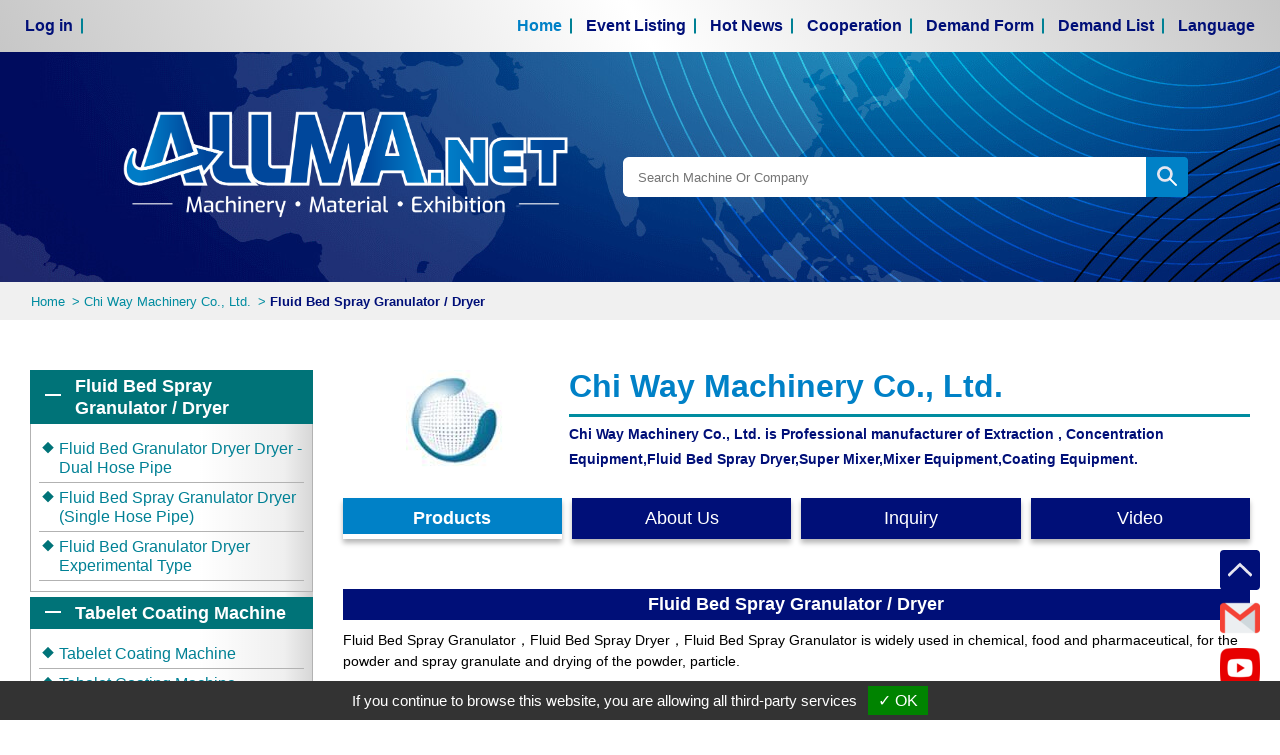

--- FILE ---
content_type: text/html; charset=UTF-8
request_url: https://www.allma.net/en/Fluid_Bed_Spray_Granulator_Dryer-b.117-bc.1277.html
body_size: 15255
content:
<!DOCTYPE html>
<html lang="en">

<head>
    <meta charset="UTF-8">

<meta name="viewport" content="width=device-width, initial-scale=1.0">
<meta http-equiv="X-UA-Compatible" content="ie=edge">
<link rel="shortcut icon" href="https://www.allma.net/images/favicon.ico" type="image/x-icon" />
<!-- <script data-ad-client="ca-pub-8678915642634342" async src="https://pagead2.googlesyndication.com/pagead/js/adsbygoogle.js"></script> -->
<link rel="stylesheet" href="https://www.allma.net/css/bootstrap-grid-4.2.1.min.css">
<link rel="stylesheet" href="https://www.allma.net/css/main.css?202302231">
<link rel="stylesheet" type="text/css" href="https://www.allma.net/css/slick/slick.css?20220513">

<link hreflang="en" href="https://www.allma.net/en/Fluid_Bed_Spray_Granulator_Dryer-b.117-bc.1277.html" rel="alternate" /><link hreflang="x-default" href="https://www.allma.net/en/Fluid_Bed_Spray_Granulator_Dryer-b.117-bc.1277.html" rel="alternate" />
<!-- <link rel="stylesheet" href="https://www.allma.net/css/loading.css"> -->    <title>Fluid Bed Spray Granulator / Dryer - Chi Way Machinery Co., Ltd. - ALLMA.NET</title>
    <meta id="keywords" name="keywords" Content="Fluid Bed Spray Granulator，Fluid Bed Spray Dryer，Fluid Bed Spray Granulator">
    <meta id="description" name="description" Content="Fluid Bed Spray Granulator，Fluid Bed Spray Dryer，Fluid Bed Spray Granulator is widely used in chemical, food and pharmaceutical, for the powder and spray granulate and drying of the powder, particle.">

    <meta property="og:url" content="https://www.allma.net/en/Fluid_Bed_Spray_Granulator_Dryer-b.117-bc.1277.html" />
    <meta property="og:type" content="website" />
    <meta property="og:title" content="Fluid Bed Spray Granulator / Dryer - Chi Way Machinery Co., Ltd. - ALLMA.NET" />
    <meta property="og:description" content="Fluid Bed Spray Granulator，Fluid Bed Spray Dryer，Fluid Bed Spray Granulator is widely used in chemical, food and pharmaceutical, for the powder and spray granulate and drying of the powder, particle." />
    <meta property="og:image" content="https://www.allma.net/image/product/20230221-d9308f95c0a8d141c1a4.png" />
        <script type="application/ld+json">
        {"@context":"http:\/\/schema.org","@type":"BreadcrumbList","itemListElement":[{"@type":"ListItem","position":1,"item":{"@type":"WebPage","@id":"\/machine.html","name":"Home"}},{"@type":"ListItem","position":2,"item":{"@type":"WebPage","@id":"_Chi_Way_Machinery_Co.,_Ltd._-t.117.html","name":" Chi Way Machinery Co., Ltd. "}},{"@type":"ListItem","position":3,"item":{"@type":"WebPage","@id":"Fluid_Bed_Spray_Granulator_Dryer-b.117-bc.1277.html","name":"Fluid Bed Spray Granulator \/ Dryer"}}]}    </script>
</head>

<body>
    <svg xmlns="http://www.w3.org/2000/svg" style="position: absolute;top:0;left:0;pointer-events: none; visibility: hidden;">
    <symbol viewBox="0 0 22.3 22.1" id="icon-search">
        <style type="text/css">
            .st0 {
                fill: none;
                stroke: #FFFFFF;
                stroke-width: 3;
                stroke-miterlimit: 10;
            }

            .st1 {
                fill: #FFFFFF;
            }
        </style>
        <circle class="st0" cx="8.8" cy="8.8" r="7.3" />
        <path class="st1" d="M13.7,13.5c-0.4,0.4-0.4,1.1,0,1.5l6.8,6.8c0.4,0.4,1.1,0.4,1.5,0s0.4-1.1,0-1.5l-6.8-6.8
       C14.8,13.1,14.1,13.1,13.7,13.5z" />
    </symbol>
    <symbol id="icon-gotop" viewBox="0 0 25.7 13.1">
        <style type="text/css">
            .st0 {
                fill: none;
                stroke: #E6E6F0;
                stroke-miterlimit: 10;
            }
        </style>
        <polyline class="st0" points="0.3,12.7 12.8,0.7 25.3,12.7 " />
    </symbol>
    <symbol id="icon-hamburger" class="ham hamRotate ham4" viewBox="0 0 100 100" onclick="this.classList.toggle('active')">
        <path class="line top" d="m 70,33 h -40 c 0,0 -8.5,-0.149796 -8.5,8.5 0,8.649796 8.5,8.5 8.5,8.5 h 20 v -20" />
        <path class="line middle" d="m 70,50 h -40" />
        <path class="line bottom" d="m 30,67 h 40 c 0,0 8.5,0.149796 8.5,-8.5 0,-8.649796 -8.5,-8.5 -8.5,-8.5 h -20 v 20" />
    </symbol>
    <symbol id="icon-home" viewBox="0 0 27.02 27.02">
        <path d="M3.674,24.876c0,0-0.024,0.604,0.566,0.604c0.734,0,6.811-0.008,6.811-0.008l0.01-5.581   c0,0-0.096-0.92,0.797-0.92h2.826c1.056,0,0.991,0.92,0.991,0.92l-0.012,5.563c0,0,5.762,0,6.667,0   c0.749,0,0.715-0.752,0.715-0.752V14.413l-9.396-8.358l-9.975,8.358C3.674,14.413,3.674,24.876,3.674,24.876z" />
        <path d="M0,13.635c0,0,0.847,1.561,2.694,0l11.038-9.338l10.349,9.28c2.138,1.542,2.939,0,2.939,0   L13.732,1.54L0,13.635z" />
        <polygon points="23.83,4.275 21.168,4.275 21.179,7.503 23.83,9.752  " />
    </symbol>
    <symbol id="icon-horn" viewBox="0 0 511.999 511.999">
        <path d="M474.955,180.435h-9.076V37.745l-24.707,19.758c-65.908,52.707-133.799,84.393-179.146,101.694    c-27.97,10.67-51.04,17.334-65.844,21.118v-12.046H40.558v27.038H0v112.206h40.558v27.038h33.879l30.419,139.705h94.488    l-30.419-139.705h27.256v-12.046c14.804,3.784,37.874,10.446,65.844,21.118c45.347,17.3,113.238,48.988,179.146,101.694    l24.707,19.758V322.381h9.076c20.426,0,37.045-16.618,37.045-37.045v-67.858C512,197.053,495.381,180.435,474.955,180.435z     M40.558,277.094H30.417v-51.372h10.141V277.094z M129.364,443.836l-23.796-109.288h32.228l23.795,109.288H129.364z     M165.764,303.413v0.718h-3.463H70.975V198.685h94.789V303.413z M435.461,180.435v141.947v80.378    c-61.138-44.255-121.463-71.924-163.397-87.865c-34.17-12.989-61.103-20.238-75.883-23.741v-79.491    c14.78-3.503,41.713-10.751,75.883-23.741c41.934-15.941,102.258-43.61,163.397-87.866V180.435z M481.583,285.337    c0,3.654-2.973,6.628-6.628,6.628h-9.076v-81.112h9.076c3.654,0,6.628,2.973,6.628,6.627V285.337z" />
    </symbol>
    <symbol id="icon-dashboard" viewBox="0 0 511.626 511.627">
        <path d="M491.361,211.274c-13.511-31.599-31.689-58.813-54.529-81.658c-22.839-22.841-50.059-41.017-81.659-54.53   c-31.601-13.513-64.713-20.271-99.359-20.271c-34.644,0-67.762,6.759-99.357,20.271c-31.595,13.518-58.813,31.689-81.653,54.53   c-22.845,22.845-41.018,50.059-54.534,81.658C6.757,242.873,0,275.988,0,310.631c0,49.865,13.418,95.838,40.256,137.903   c3.614,5.52,8.754,8.278,15.417,8.278h400.281c6.66,0,11.8-2.759,15.414-8.278c26.84-42.254,40.258-88.224,40.258-137.903   C511.626,275.988,504.872,242.873,491.361,211.274z M229.973,102.069c7.142-7.139,15.752-10.709,25.84-10.709   c10.089,0,18.699,3.571,25.838,10.709c7.139,7.135,10.711,15.749,10.711,25.837s-3.572,18.699-10.711,25.837   s-15.749,10.709-25.838,10.709c-10.088,0-18.702-3.571-25.84-10.709c-7.135-7.139-10.707-15.749-10.707-25.837   S222.834,109.205,229.973,102.069z M98.929,336.469c-7.138,7.135-15.752,10.715-25.84,10.715c-10.085,0-18.699-3.58-25.837-10.715   c-7.139-7.132-10.705-15.749-10.705-25.838c0-10.088,3.566-18.698,10.705-25.837s15.752-10.708,25.837-10.708   c10.088,0,18.706,3.569,25.84,10.708c7.135,7.139,10.707,15.749,10.707,25.837C109.636,320.72,106.064,329.33,98.929,336.469z    M153.748,208.562c-7.142,7.137-15.752,10.709-25.841,10.709c-10.089,0-18.702-3.576-25.841-10.709   c-7.135-7.135-10.706-15.749-10.706-25.837s3.567-18.699,10.706-25.837c7.142-7.139,15.752-10.709,25.841-10.709   c10.088,0,18.702,3.571,25.841,10.709c7.135,7.139,10.706,15.749,10.706,25.837C164.454,192.81,160.882,201.423,153.748,208.562z    M315.482,210.99l-28.839,109.062c9.524,6.468,16.376,15.126,20.564,25.98c4.182,10.849,4.757,21.984,1.711,33.404   c-3.806,14.657-12.278,25.793-25.413,33.403c-13.135,7.614-27.026,9.521-41.686,5.712c-14.653-3.806-25.791-12.275-33.402-25.41   c-7.611-13.138-9.514-27.027-5.708-41.688c3.044-11.416,9.04-20.79,17.987-28.113c8.944-7.333,19.126-11.468,30.546-12.422   l28.837-109.064c1.331-4.948,4.186-8.711,8.562-11.281c4.381-2.565,8.945-3.184,13.706-1.853c4.764,1.334,8.425,4.139,10.991,8.42   C315.914,201.427,316.625,206.042,315.482,210.99z M357.882,208.562c-7.139-7.135-10.711-15.749-10.711-25.837   s3.572-18.699,10.711-25.837s15.749-10.709,25.838-10.709c10.088,0,18.698,3.571,25.837,10.709s10.712,15.749,10.712,25.837   c0,10.085-3.573,18.699-10.712,25.837c-7.139,7.137-15.749,10.709-25.837,10.709C373.631,219.271,365.021,215.699,357.882,208.562z    M464.374,336.469c-7.139,7.135-15.749,10.715-25.837,10.715c-10.089,0-18.699-3.58-25.838-10.715   c-7.139-7.132-10.708-15.749-10.708-25.838c0-10.088,3.569-18.698,10.708-25.837s15.749-10.708,25.838-10.708   c10.088,0,18.698,3.569,25.837,10.708s10.704,15.749,10.704,25.837C475.078,320.72,471.512,329.33,464.374,336.469z" />
    </symbol>
    <symbol id="icon-back" viewBox="0 0 512 512">
        <path d="M268.708,256l136.083-128.531c14.104-14.104,21.875-32.854,21.875-52.802C426.667,33.5,393.167,0,352,0    c-19.875,0-38.583,7.719-52.667,21.75L107.208,203.198c-10.396,10.385-17.438,23.448-20.375,37.813c-1,4.979-1.5,10.021-1.5,14.99    s0.5,10.01,1.5,15.042c2.938,14.323,9.979,27.375,20.583,37.958l191.792,181.125C313.313,504.229,332.063,512,352,512    c41.167,0,74.667-33.5,74.667-74.667c0-19.958-7.771-38.708-22.083-53.01L268.708,256z" />
    </symbol>
    <symbol id="icon-check" viewBox="0 0 286.054 286.054">
        <path d="M143.031,0C64.027,0,0.004,64.04,0.004,143.027c0,78.996,64.031,143.027,143.027,143.027   c78.987,0,143.018-64.031,143.018-143.027C286.049,64.049,222.018,0,143.031,0z M143.031,259.236   c-64.183,0-116.209-52.026-116.209-116.209S78.857,26.818,143.031,26.818s116.2,52.026,116.2,116.209   S207.206,259.236,143.031,259.236z M199.241,82.187c-6.079-3.629-13.847-1.475-17.342,4.827l-47.959,86.147l-26.71-32.512   c-4.836-5.569-11.263-8.456-17.333-4.827c-6.079,3.638-8.591,12.39-4.657,18.004l37.169,45.241c2.78,3.611,5.953,5.775,9.27,6.392   l0.027,0.054l0.34,0.018c0.751,0.116,11.979,2.19,16.815-6.463l55.048-98.876C207.402,93.879,205.32,85.825,199.241,82.187z" data-original="#3DB39E" class="active-path" data-old_color="#3DB39E" fill="#44BA7C" />
    </symbol>
    <symbol id="icon-shop" viewBox=" 0 0 489 489">
        <path d="M440.1,422.7l-28-315.3c-0.6-7-6.5-12.3-13.4-12.3h-57.6C340.3,42.5,297.3,0,244.5,0s-95.8,42.5-96.6,95.1H90.3   c-7,0-12.8,5.3-13.4,12.3l-28,315.3c0,0.4-0.1,0.8-0.1,1.2c0,35.9,32.9,65.1,73.4,65.1h244.6c40.5,0,73.4-29.2,73.4-65.1   C440.2,423.5,440.2,423.1,440.1,422.7z M244.5,27c37.9,0,68.8,30.4,69.6,68.1H174.9C175.7,57.4,206.6,27,244.5,27z M366.8,462   H122.2c-25.4,0-46-16.8-46.4-37.5l26.8-302.3h45.2v41c0,7.5,6,13.5,13.5,13.5s13.5-6,13.5-13.5v-41h139.3v41   c0,7.5,6,13.5,13.5,13.5s13.5-6,13.5-13.5v-41h45.2l26.9,302.3C412.8,445.2,392.1,462,366.8,462z" />

    </symbol>
    <symbol id="icom-arrow-right" viewBox="0 0 444.815 444.815">
        <path xmlns="http://www.w3.org/2000/svg" d="M421.976,196.712L236.111,10.848C228.884,3.615,220.219,0,210.131,0c-9.9,0-18.464,3.615-25.697,10.848L163.023,32.26   c-7.234,6.853-10.85,15.418-10.85,25.697c0,10.277,3.616,18.842,10.85,25.697l83.653,83.937H45.677   c-9.895,0-17.937,3.568-24.123,10.707s-9.279,15.752-9.279,25.837v36.546c0,10.088,3.094,18.698,9.279,25.837   s14.228,10.704,24.123,10.704h200.995L163.02,360.88c-7.234,7.228-10.85,15.89-10.85,25.981c0,10.089,3.616,18.75,10.85,25.978   l21.411,21.412c7.426,7.043,15.99,10.564,25.697,10.564c9.899,0,18.562-3.521,25.981-10.564l185.864-185.864   c7.043-7.043,10.567-15.701,10.567-25.981C432.54,211.939,429.016,203.37,421.976,196.712z" />
    </symbol>
    <symbol id="icon-have" viewBox="0 0 22.5 19.5">
        <path d="M6.8,19.5C6.8,19.5,6.8,19.5,6.8,19.5c-0.7,0-1.4-0.3-1.8-0.8l-4.5-5.4c-0.8-1-0.7-2.5,0.3-3.3
                c1-0.8,2.5-0.7,3.3,0.3l2.8,3.3L18.4,0.8c0.9-1,2.3-1,3.3-0.2c1,0.9,1,2.3,0.2,3.3L8.6,18.7C8.1,19.2,7.5,19.5,6.8,19.5z" />
    </symbol>
    <symbol id="icon-no" viewBox="0 0 19.5 19.5">
        <path d="M18.7,14.7L13,9.6l5.1-5.7c0.9-1,0.8-2.4-0.2-3.3c-1-0.9-2.4-0.8-3.3,0.2L9.6,6.5L3.9,1.3
            c-1-0.9-2.4-0.8-3.3,0.2c-0.9,1-0.8,2.4,0.2,3.3l5.7,5.1l-5.1,5.7c-0.9,1-0.8,2.4,0.2,3.3c0.4,0.4,1,0.6,1.6,0.6
            c0.6,0,1.3-0.3,1.7-0.8L9.9,13l5.7,5.1c0.4,0.4,1,0.6,1.6,0.6c0.6,0,1.3-0.3,1.7-0.8C19.7,17,19.7,15.5,18.7,14.7z" />
    </symbol>

    <symbol id="icon-buyer" viewBox="0 0 512 512">
        <path d="M172.55,391.902c-0.13-0.64-0.32-1.27-0.57-1.88c-0.25-0.6-0.56-1.18-0.92-1.72c-0.36-0.55-0.78-1.06-1.24-1.52    c-0.46-0.46-0.97-0.88-1.52-1.24c-0.54-0.36-1.12-0.67-1.73-0.92c-0.6-0.25-1.23-0.45-1.87-0.57c-1.29-0.26-2.62-0.26-3.9,0    c-0.64,0.12-1.27,0.32-1.88,0.57c-0.6,0.25-1.18,0.56-1.72,0.92c-0.55,0.36-1.06,0.78-1.52,1.24c-0.46,0.46-0.88,0.97-1.24,1.52    c-0.37,0.54-0.67,1.12-0.92,1.72c-0.25,0.61-0.45,1.24-0.57,1.88c-0.13,0.64-0.2,1.3-0.2,1.95c0,0.65,0.07,1.31,0.2,1.95    c0.12,0.64,0.32,1.27,0.57,1.87c0.25,0.61,0.55,1.19,0.92,1.73c0.36,0.55,0.78,1.06,1.24,1.52c0.46,0.46,0.97,0.88,1.52,1.24    c0.54,0.361,1.12,0.671,1.72,0.921c0.61,0.25,1.24,0.45,1.88,0.57c0.64,0.13,1.3,0.2,1.95,0.2c0.65,0,1.31-0.07,1.95-0.2    c0.64-0.12,1.27-0.32,1.87-0.57c0.61-0.25,1.19-0.561,1.73-0.921c0.55-0.36,1.06-0.78,1.52-1.24c0.46-0.46,0.88-0.97,1.24-1.52    c0.36-0.54,0.67-1.12,0.92-1.73c0.25-0.6,0.44-1.23,0.57-1.87s0.2-1.3,0.2-1.95S172.68,392.542,172.55,391.902z" />
        <path d="M459.993,394.982c-0.039-0.1-0.079-0.199-0.121-0.297c-9.204-21.537-30.79-29.497-56.336-20.772l-69.668,19.266    c-4.028-12.198-14.075-22.578-28.281-27.85c-0.088-0.032-0.176-0.064-0.265-0.094l-76.581-25.992    c-6.374-8.239-26.34-29.321-63.723-29.321c-26.125,0-49.236,17.922-62.458,37.457H10c-5.523,0-10,4.477-10,10v126.077    c0,5.523,4.477,10,10,10h59.457c5.523,0,10-4.477,10-10v-8.634h27.883c5.523,0,10-4.477,10-10v-2.878    c16.254,1.418,21.6,4.501,36.528,13.109c11.48,6.62,28.831,16.625,60.077,30.674c0.145,0.065,0.292,0.127,0.439,0.185    c5.997,2.359,17.72,6.065,32.173,6.065c10.06,0,21.445-1.797,33.131-7.094l153.991-55.136c0.274-0.098,0.544-0.208,0.808-0.33    C449.204,442.646,471.135,423.563,459.993,394.982z M59.457,473.455H20V367.378h39.457V473.455z M97.34,454.821H79.457v-87.443    H97.34V454.821z M426.496,431.074l-153.922,55.111c-0.135,0.048-0.318,0.12-0.451,0.174c-0.135,0.055-0.27,0.113-0.403,0.174    c-21.437,9.852-41.814,3.954-49.8,0.849c-30.182-13.581-46.291-22.87-58.061-29.657c-16.364-9.436-24.249-13.984-46.519-15.823    V361.36c9.479-15.536,27.861-31.439,47.679-31.439c33.986,0,48.387,22.105,48.953,22.997c1.221,1.986,3.098,3.483,5.305,4.232    l79.475,26.974c12.693,4.764,19.401,15.634,16.318,26.474c-1.423,5.006-4.711,9.158-9.257,11.691    c-4.507,2.511-9.717,3.132-14.683,1.758l-89.593-28.392c-5.268-1.669-10.886,1.247-12.554,6.512    c-1.669,5.265,1.247,10.885,6.512,12.554l89.749,28.441c0.095,0.03,0.19,0.059,0.286,0.086c3.583,1.019,7.231,1.523,10.857,1.523    c6.638,0,13.203-1.691,19.161-5.011c9.213-5.133,15.875-13.547,18.759-23.692c0.23-0.81,0.434-1.62,0.611-2.43l75.083-20.8    c10.844-3.704,25.079-5.039,31.417,9.558C447.978,419.533,430.928,428.96,426.496,431.074z" />
        <path d="M359.06,131.543c-0.13-0.64-0.32-1.27-0.58-1.88c-0.25-0.6-0.55-1.18-0.92-1.72c-0.36-0.55-0.78-1.06-1.24-1.52    c-0.46-0.46-0.97-0.88-1.52-1.24c-0.54-0.36-1.12-0.67-1.72-0.92c-0.61-0.25-1.24-0.45-1.87-0.57c-1.29-0.26-2.62-0.26-3.91,0    c-0.64,0.12-1.27,0.32-1.87,0.57c-0.61,0.25-1.19,0.56-1.73,0.92c-0.55,0.36-1.06,0.78-1.52,1.24c-0.46,0.46-0.88,0.97-1.24,1.52    c-0.36,0.54-0.67,1.12-0.92,1.72c-0.25,0.61-0.45,1.24-0.57,1.88c-0.13,0.64-0.2,1.3-0.2,1.95c0,0.65,0.07,1.31,0.2,1.95    c0.12,0.64,0.32,1.27,0.57,1.87c0.25,0.61,0.56,1.19,0.92,1.73c0.36,0.55,0.78,1.06,1.24,1.52c0.46,0.46,0.97,0.88,1.52,1.24    c0.54,0.36,1.12,0.67,1.73,0.92c0.6,0.25,1.23,0.44,1.87,0.57s1.3,0.2,1.95,0.2c0.65,0,1.31-0.07,1.96-0.2    c0.63-0.13,1.26-0.32,1.87-0.57c0.6-0.25,1.18-0.56,1.72-0.92c0.55-0.36,1.06-0.78,1.52-1.24c0.46-0.46,0.88-0.97,1.24-1.52    c0.37-0.54,0.67-1.12,0.92-1.73c0.26-0.6,0.45-1.23,0.58-1.87c0.13-0.64,0.19-1.3,0.19-1.95    C359.25,132.843,359.19,132.183,359.06,131.543z" />
        <path d="M502,33.891h-59.457c-5.523,0-10,4.477-10,10v8.634H404.66c-5.523,0-10,4.477-10,10v2.878    c-16.254-1.419-21.6-4.501-36.527-13.109c-11.48-6.62-28.831-16.625-60.078-30.674c-0.145-0.066-0.291-0.127-0.44-0.185    c-10.171-4.002-36.828-11.876-65.299,1.027l-40.24,14.408L158.157,2.952c-3.905-3.905-10.237-3.905-14.142,0L32.657,114.309    c-3.602,3.603-4.293,9.85,0,14.143l190.287,190.287c3.045,3.046,10.175,3.967,14.143,0l101.665-101.664    c2.643,0.228,5.386,0.351,8.229,0.351c26.126,0,49.236-17.922,62.457-37.456H502c5.523,0,10-4.477,10-10V43.891    C512,38.368,507.523,33.891,502,33.891z M151.085,24.165l22.792,22.792c-6.775,4.19-14.608,6.432-22.792,6.432    c-8.185,0-16.017-2.241-22.792-6.432L151.085,24.165z M76.663,144.173L53.871,121.38l22.792-22.792    c4.19,6.775,6.432,14.608,6.432,22.792C83.095,129.564,80.854,137.397,76.663,144.173z M230.016,297.525l-22.788-22.788    c13.913-8.586,31.661-8.586,45.575,0L230.016,297.525z M267.211,260.331c-22.098-16.03-52.292-16.03-74.39,0L91.07,158.579    c7.809-10.74,12.025-23.641,12.025-37.199c0-13.559-4.215-26.459-12.025-37.199l22.817-22.816    c10.74,7.809,23.64,12.025,37.199,12.025c13.559,0,26.459-4.216,37.199-12.025l21.629,21.629    c-4.667,0.689-9.218,2.227-13.462,4.592c-7.168,3.994-12.792,9.975-16.294,17.211c-11.28,2.089-21.723,7.55-29.915,15.741    c-22.225,22.226-22.225,58.389,0.001,80.615c11.112,11.112,25.709,16.669,40.307,16.669c14.597,0,29.195-5.556,40.308-16.669    c7.23-7.23,12.295-16.116,14.832-25.8l33.764,11.459c-3.801,17.608,0.092,36.132,10.593,50.682L267.211,260.331z M206.413,162.018    c0.088,0.032,0.176,0.064,0.265,0.094l19.996,6.787c-1.51,6.815-4.927,13.081-9.957,18.112c-14.428,14.426-37.904,14.428-52.33,0    c-14.428-14.427-14.428-37.902,0-52.33c3.48-3.482,7.587-6.203,12.062-8.048C178.295,141.995,189.356,155.688,206.413,162.018z     M304.457,223.084c-3.86-6.29-6.044-13.469-6.389-20.796c4.79,3.463,10.644,6.856,17.636,9.549L304.457,223.084z M394.659,165.983    c-9.478,15.538-27.86,31.441-47.678,31.441c-3.708,0-7.183-0.264-10.432-0.734c-0.013-0.002-0.026-0.004-0.039-0.006    c-21.596-3.137-33.213-15.411-37.042-20.271c-0.204-0.3-1.073-1.437-1.202-1.626c-1.165-2.082-3.075-3.756-5.511-4.583    l-79.508-26.985c-12.688-4.762-19.395-15.627-16.321-26.463c0.002-0.007,0.004-0.014,0.006-0.021    c0.003-0.008,0.005-0.017,0.007-0.025c1.429-4.99,4.711-9.129,9.247-11.656c4.506-2.511,9.715-3.134,14.683-1.757l89.593,28.391    c5.266,1.671,10.886-1.247,12.554-6.512c1.668-5.265-1.247-10.885-6.512-12.554l-71.255-22.58l-0.622-0.622    c-0.006-0.006-0.012-0.013-0.019-0.019l-36.89-36.89l31.708-11.354c0.107-0.039,0.239-0.088,0.345-0.131    c0.027-0.011,0.079-0.031,0.105-0.042c0.136-0.055,0.27-0.113,0.403-0.174c21.436-9.852,41.812-3.955,49.799-0.849    c30.183,13.581,46.293,22.87,58.063,29.657c16.364,9.437,24.249,13.984,46.518,15.823V165.983z M432.543,159.968H414.66V72.525    h17.883V159.968z M492,159.968h-39.457V53.891H492V159.968z" />

    </symbol>

    <symbol id="icon-sales" viewBox="-24 0 511 511.997">
        <path d="m452.707031 267.480469c-23.527343-23.421875-50.726562-1.5-50.726562-1.5v-123.300781c0-4.140626-3.355469-7.5-7.496094-7.5-4.144531 0-7.5 3.359374-7.5 7.5v133.851562s-35.761719 28.191406-51.132813 35.082031v-222.007812c0-10.320313 8.394532-18.714844 18.714844-18.714844h13.703125c10.320313 0 18.714844 8.394531 18.714844 18.714844v22.371093c0 4.144532 3.355469 7.5 7.5 7.5 4.140625 0 7.496094-3.355468 7.496094-7.5v-22.371093c0-18.589844-15.121094-33.710938-33.710938-33.710938h-13.703125c-18.589844 0-33.714844 15.121094-33.714844 33.710938v227.953125c-4.472656 1.253906-9.0625 2.105468-13.726562 2.554687v-158.113281c0-18.683594-15.199219-33.882812-33.878906-33.882812h-13.371094c-18.679688 0-33.878906 15.199218-33.878906 33.882812v76.414062l-13.730469 7.289063v-25.429687c0-16.820313-13.683594-30.503907-30.5-30.503907h-20.125c-16.820313 0-30.5 13.683594-30.5 30.503907v68.492187l-24.488281 12.996094-68.765625 19.652343c-11.964844 3.417969-21.957031 11.253907-28.128907 22.058594-6.175781 10.808594-7.851562 23.394532-4.71875 35.4375l7.691407 29.59375c1.039062 4.007813 5.132812 6.410156 9.144531 5.371094 4.007812-1.042969 6.414062-5.136719 5.371094-9.148438l-7.691406-29.589843c-4.460938-17.164063 5.402343-34.429688 22.457031-39.300781l62.871093-17.96875 47.253907 126.117187c3.164062 8.445313 2.664062 32.539063-22.332031 41.417969l-47.511719 10.792968c-16.558594 3.757813-32.875-6.167968-37.148438-22.605468l-9.644531-37.113282c-1.042969-4.007812-5.136719-6.414062-9.144531-5.375-4.011719 1.042969-6.414063 5.136719-5.375 9.148438l9.648437 37.117188c5.421875 20.851562 23.945313 34.628906 44.566406 34.628906 15.152344 0 57.933594-11.96875 57.933594-11.96875 13.019532-2.953125 24.121094-11.390625 30.453125-23.140625 5.226563-9.695313 6.777344-20.851563 4.535157-31.480469l164.375-40.242188c13.59375-3.332031 26.5-9.789062 37.3125-18.675781l79.992187-65.726562c24.386719-21.628907 10.082031-46.144531 2.910156-53.28125zm-192.832031-124.363281h13.371094c10.410156 0 18.878906 8.472656 18.878906 18.882812v158.488281l-47.324219-.019531c-4.347656-.039062-1.339843-2.910156-1.101562-3.105469l13.628906-11.039062c12.714844-10.300781 21.019531-24.621094 24.679687-42.570313 2.324219-11.386718-2.019531-22.785156-11.328124-29.746094-8.695313-6.5-19.878907-7.75-29.683594-3.453124v-68.554688c0-10.410156 8.46875-18.882812 18.878906-18.882812zm-113.734375 77.15625c0-8.546876 6.953125-15.503907 15.5-15.503907h20.125c8.546875 0 15.503906 6.957031 15.503906 15.503907v33.390624l-51.132812 27.140626v-60.53125zm294.136719 88.902343-79.996094 65.726563c-9.085938 7.46875-19.929688 12.894531-31.355469 15.691406l-165.585937 40.542969-44.53125-118.839844 127.148437-67.492187c5.167969-2.746094 11.054688-2.289063 15.738281 1.214843 4.683594 3.503907 6.785157 9.011719 5.617188 14.738281-2.949219 14.449219-9.484375 25.859376-19.425781 33.910157l-13.628907 11.042969c-5.585937 4.523437-7.644531 11.824218-5.246093 18.601562 2.398437 6.773438 8.59375 11.15625 15.78125 11.15625l54.644531.023438h.039062c19.453126 0 38.148438-5.914063 54.0625-17.105469l61.070313-42.945313c8.550781-6.015625 20.0625-4.953125 27.367187 2.523438 4.207032 4.296875 12.441407 17.066406-1.699218 31.210937zm0 0" />
        <path d="m123.414062 448.789062c0-16.292968-13.253906-29.550781-29.546874-29.550781-16.292969 0-29.546876 13.257813-29.546876 29.550781 0 16.289063 13.253907 29.546876 29.546876 29.546876 16.292968 0 29.546874-13.257813 29.546874-29.546876zm-44.09375 0c0-8.023437 6.523438-14.550781 14.546876-14.550781 8.019531 0 14.546874 6.527344 14.546874 14.550781 0 8.019532-6.523437 14.546876-14.546874 14.546876-8.023438 0-14.546876-6.527344-14.546876-14.546876zm0 0" />
        <path d="m39.933594 235.480469 109.023437-109.863281 24.523438 12.683593c8.785156 4.542969 19.476562 2.988281 26.601562-3.871093l59.34375-57.125s-1.632812 29.339843 23.074219 29.339843c12.71875 0 23.070312-10.351562 23.070312-23.074219v-60.5c0-.070312-.003906-.144531-.003906-.21875-.082031-15.785156-11.625-22.851562-23.066406-22.851562h-59.972656c-12.722656 0-23.070313 10.351562-23.070313 23.070312 0 25.359376 25.808594 23.070313 25.808594 23.070313l-45.273437 43.578125-24.878907-12.867188c-8.996093-4.65625-19.835937-2.949218-26.976562 4.238282l-120.953125 121.886718c-8.960938 9.03125-8.90625 23.667969.125 32.628907 4.351562 4.316406 19.210937 13.289062 32.625-.125zm-22.105469-21.9375 120.953125-121.886719c1.5625-1.570312 4.070312-4.320312 9.441406-1.480469l29.652344 15.335938c2.855469 1.476562 6.332031.972656 8.648438-1.257813l62.546874-60.207031c2.203126-2.121094 2.898438-5.371094 1.753907-8.207031-1.144531-2.839844-3.894531-4.695313-6.957031-4.695313h-21.339844c-4.449219 0-8.070313-3.621093-8.070313-8.074219 0-4.449218 3.621094-8.070312 8.070313-8.070312h59.972656c2.207031 0 8.066406 0 8.066406 8.023438 0 .066406.003906.132812.003906.203124v60.34375c0 4.449219-3.621093 8.070313-8.070312 8.070313-4.453125 0-8.074219-3.621094-8.074219-8.070313v-23.894531c0-3.007812-1.796875-5.726562-4.5625-6.902343-2.765625-1.179688-5.96875-.585938-8.136719 1.5l-72.046874 69.351562c-2.492188 2.398438-6.234376 2.945312-9.304688 1.355469l-29.414062-15.214844c-2.910157-1.503906-6.460938-.945313-8.769532 1.378906l-112.902344 113.769531c-4.921874 4.921876-9.894531 1.554688-11.417968.042969-3.15625-3.136719-3.175782-8.257812-.042969-11.414062zm0 0" />
    </symbol>
    <symbol id="icon-have" viewBox="0 0 22.5 19.5">
        <path d="M6.8,19.5C6.8,19.5,6.8,19.5,6.8,19.5c-0.7,0-1.4-0.3-1.8-0.8l-4.5-5.4c-0.8-1-0.7-2.5,0.3-3.3
                c1-0.8,2.5-0.7,3.3,0.3l2.8,3.3L18.4,0.8c0.9-1,2.3-1,3.3-0.2c1,0.9,1,2.3,0.2,3.3L8.6,18.7C8.1,19.2,7.5,19.5,6.8,19.5z" />
    </symbol>
    <symbol id="icon-no" viewBox="0 0 19.5 19.5">
        <path d="M18.7,14.7L13,9.6l5.1-5.7c0.9-1,0.8-2.4-0.2-3.3c-1-0.9-2.4-0.8-3.3,0.2L9.6,6.5L3.9,1.3
            c-1-0.9-2.4-0.8-3.3,0.2c-0.9,1-0.8,2.4,0.2,3.3l5.7,5.1l-5.1,5.7c-0.9,1-0.8,2.4,0.2,3.3c0.4,0.4,1,0.6,1.6,0.6
            c0.6,0,1.3-0.3,1.7-0.8L9.9,13l5.7,5.1c0.4,0.4,1,0.6,1.6,0.6c0.6,0,1.3-0.3,1.7-0.8C19.7,17,19.7,15.5,18.7,14.7z" />
    </symbol>
    <symbol id="icon-line" viewBox="0 0 22.3 22.3">
        <rect style="fill: #FFFFFF;" x="2" y="3.2" width="18.3" height="16.5" />
        <path style="fill: #6DC02D;" d="M2.7,0C1.2,0,0,1.2,0,2.7v17c0,1.5,1.2,2.7,2.7,2.7h17c1.5,0,2.7-1.2,2.7-2.7v-17c0-1.5-1.2-2.7-2.7-2.7H2.7z
                M11.1,3.7c4.4,0,8,2.8,8,6.3c0,1.4-0.6,2.7-1.7,3.9c-0.8,0.9-2.2,2-3.4,2.8c-1.2,0.8-2.4,1.5-2.8,1.7c-0.2,0.1-0.3,0.1-0.4,0.1
            c-0.4,0-0.3-0.4-0.3-0.5c0-0.1,0.1-0.7,0.1-0.7c0-0.2,0.1-0.5,0-0.7c-0.1-0.2-0.4-0.3-0.7-0.4c-3.8-0.5-6.7-3.1-6.7-6.3
            C3.2,6.6,6.8,3.7,11.1,3.7z M10.6,8c-0.3,0-0.5,0.2-0.5,0.5v3.2c0,0.3,0.2,0.5,0.5,0.5c0.3,0,0.5-0.2,0.5-0.5v-1.5l1.2,1.8
            c0.3,0.4,1,0.2,1-0.3V8.5C13.3,8.2,13,8,12.7,8s-0.5,0.2-0.5,0.5v1.6L11,8.2C10.9,8,10.8,8,10.6,8z M5.8,8C5.5,8,5.3,8.2,5.3,8.5
            v3.2c0,0.3,0.2,0.5,0.5,0.5h1.6C7.7,12.2,8,12,8,11.7c0-0.3-0.2-0.5-0.5-0.5H6.4V8.5C6.4,8.2,6.1,8,5.8,8z M9,8
            C8.7,8,8.5,8.2,8.5,8.5v3.2c0,0.3,0.2,0.5,0.5,0.5c0.3,0,0.5-0.2,0.5-0.5V8.5C9.6,8.2,9.3,8,9,8z M14.3,8c-0.3,0-0.5,0.2-0.5,0.5
            v3.2c0,0.3,0.2,0.5,0.5,0.5h1.6c0.3,0,0.5-0.2,0.5-0.5c0-0.3-0.2-0.5-0.5-0.5h-1.1v-0.5h1.1c0.3,0,0.5-0.2,0.5-0.5
            c0-0.3-0.2-0.5-0.5-0.5h-1.1V9h1.1c0.3,0,0.5-0.2,0.5-0.5c0-0.3-0.2-0.5-0.5-0.5H14.3z" />
    </symbol>
    <symbol id="icon-wechat" viewBox="0 0 22.3 22.3">
        <path style="fill: #8BC34A;" d="M2.7,0C1.2,0,0,1.2,0,2.7v17c0,1.5,1.2,2.7,2.7,2.7h17c1.5,0,2.7-1.2,2.7-2.7v-17c0-1.5-1.2-2.7-2.7-2.7H2.7z" />
        <path style="fill: #FFFFFF;" d="M20.8,13.4c0-2.6-2.7-4.8-6-4.8c-3.3,0-6,2.1-6,4.8s2.7,4.8,6,4.8c0.5,0,1.1-0.1,1.6-0.2l3.2,1.4l-1.1-2.2
            C19.8,16.3,20.8,14.9,20.8,13.4z M13,13.1c-0.5,0-0.9-0.4-0.9-0.9c0-0.5,0.4-0.9,0.9-0.9c0.5,0,0.9,0.4,0.9,0.9
            C13.9,12.7,13.5,13.1,13,13.1z M16.6,13.1c-0.5,0-0.9-0.4-0.9-0.9c0-0.5,0.4-0.9,0.9-0.9s0.9,0.4,0.9,0.9
            C17.5,12.7,17.1,13.1,16.6,13.1z" />
        <path style="fill: #FFFFFF;" d="M14.8,7.4c0.4,0,0.7,0,1.1,0.1c-0.6-2.8-3.6-4.9-7.1-4.9c-4,0-7.2,2.7-7.2,6c0,1.9,1.1,3.6,2.7,4.7l-0.9,1.9
            l2.6-1.1c0.6,0.2,1.1,0.4,1.7,0.4c-0.1-0.4-0.1-0.7-0.1-1.1C7.6,10.1,10.8,7.4,14.8,7.4z M11.2,5.3c0.5,0,0.9,0.4,0.9,0.9
            c0,0.5-0.4,0.9-0.9,0.9s-0.9-0.4-0.9-0.9C10.3,5.7,10.7,5.3,11.2,5.3z M6.4,7.1c-0.5,0-0.9-0.4-0.9-0.9c0-0.5,0.4-0.9,0.9-0.9
            s0.9,0.4,0.9,0.9C7.3,6.7,6.9,7.1,6.4,7.1z" />
    </symbol>
    <symbol id="icon-snapchat" viewBox="0 0 22.4 22.4">
        <path style="fill: #FFFC01;" d="M21.1,0H1.2C0.6,0,0,0.6,0,1.2v19.9c0,0.7,0.6,1.2,1.2,1.2h19.9c0.7,0,1.2-0.6,1.2-1.2v0V1.2
            C22.4,0.6,21.8,0,21.1,0z" />
        <path style="fill: #FFFFFF;" d="M11.3,20.6c-0.1,0-0.1,0-0.2,0c0,0-0.1,0-0.1,0c-1.2,0-2-0.5-2.7-1.1c-0.5-0.4-1-0.7-1.6-0.8
            c-0.3,0-0.6-0.1-0.8-0.1c-0.5,0-0.9,0.1-1.1,0.1c-0.2,0-0.3,0.1-0.4,0.1c-0.1,0-0.2,0-0.3-0.2c0-0.2-0.1-0.3-0.1-0.5
            c-0.1-0.4-0.1-0.6-0.3-0.6c-1.9-0.3-2.4-0.7-2.5-1c0,0,0-0.1,0-0.1c0-0.1,0.1-0.2,0.2-0.2c2.9-0.5,4.2-3.4,4.3-3.6c0,0,0,0,0,0
            c0.2-0.4,0.2-0.7,0.1-0.9c-0.2-0.5-0.8-0.7-1.3-0.8c-0.1,0-0.2-0.1-0.3-0.1c-0.9-0.3-0.9-0.7-0.9-0.9C3.3,9.7,3.7,9.4,4,9.4
            c0.1,0,0.2,0,0.2,0c0.4,0.2,0.7,0.3,1,0.3c0.4,0,0.6-0.2,0.6-0.2c0-0.2,0-0.4,0-0.6c-0.1-1.4-0.2-3.1,0.2-4C7.4,2,10.2,1.8,11,1.8
            c0,0,0.4,0,0.4,0h0c0.8,0,3.6,0.2,4.9,3.1c0.4,1,0.3,2.7,0.2,4l0,0.1c0,0.2,0,0.4,0,0.6c0,0,0.2,0.2,0.6,0.2h0c0.3,0,0.6-0.1,1-0.3
            c0.1,0,0.2-0.1,0.3-0.1c0.1,0,0.2,0,0.3,0.1l0,0c0.3,0.1,0.5,0.3,0.5,0.5c0,0.2-0.1,0.5-0.9,0.8c-0.1,0-0.2,0.1-0.3,0.1
            c-0.4,0.1-1.1,0.3-1.3,0.8c-0.1,0.3-0.1,0.6,0.1,0.9c0,0,0,0,0,0c0.1,0.1,1.4,3.1,4.3,3.6c0.1,0,0.2,0.1,0.2,0.2c0,0,0,0.1,0,0.1
            c-0.1,0.3-0.7,0.7-2.5,1c-0.2,0-0.2,0.2-0.3,0.6c0,0.2-0.1,0.3-0.1,0.5c0,0.1-0.1,0.2-0.3,0.2h0c-0.1,0-0.2,0-0.4-0.1
            c-0.3-0.1-0.7-0.1-1.1-0.1c-0.3,0-0.5,0-0.8,0.1c-0.6,0.1-1,0.4-1.6,0.8C13.3,20.1,12.5,20.6,11.3,20.6" />
        <path style="fill: #030303;" d="M11.4,2c0.8,0,3.4,0.2,4.7,3c0.4,0.9,0.3,2.6,0.2,3.9c0,0.2,0,0.4,0,0.6l0,0.1l0.1,0.1c0,0,0.2,0.2,0.7,0.3
            l0,0l0,0c0.3,0,0.7-0.1,1.1-0.3c0.1,0,0.1,0,0.2,0c0.1,0,0.2,0,0.3,0.1l0,0c0.2,0.1,0.3,0.2,0.3,0.3c0,0.1-0.1,0.3-0.8,0.6
            c-0.1,0-0.2,0.1-0.3,0.1c-0.5,0.1-1.2,0.4-1.4,0.9c-0.1,0.3-0.1,0.7,0.1,1.1C16.7,13,18,16,21,16.4c0,0,0,0,0,0
            c-0.1,0.1-0.4,0.5-2.4,0.8c-0.3,0-0.4,0.4-0.5,0.8c0,0.1-0.1,0.3-0.1,0.4c0,0,0,0-0.1,0h0c-0.1,0-0.2,0-0.4,0
            c-0.3-0.1-0.7-0.1-1.2-0.1c-0.3,0-0.6,0-0.9,0.1c-0.6,0.1-1.1,0.5-1.6,0.8c-0.7,0.5-1.4,1-2.6,1c0,0-0.1,0-0.1,0l0,0l0,0
            c0,0-0.1,0-0.1,0c-1.1,0-1.9-0.5-2.6-1c-0.5-0.4-1-0.7-1.6-0.8c-0.3,0-0.6-0.1-0.9-0.1c-0.5,0-0.9,0.1-1.2,0.1
            c-0.2,0-0.3,0.1-0.4,0.1c-0.1,0-0.1,0-0.1-0.1c0-0.2-0.1-0.3-0.1-0.5c-0.1-0.4-0.2-0.8-0.5-0.8c-2-0.3-2.3-0.7-2.4-0.8c0,0,0,0,0,0
            c3-0.5,4.3-3.5,4.4-3.7C6,12.3,6,12,5.9,11.6c-0.2-0.6-0.9-0.8-1.4-0.9c-0.1,0-0.2-0.1-0.3-0.1c-0.6-0.2-0.8-0.5-0.8-0.6
            c0-0.2,0.3-0.3,0.6-0.3c0.1,0,0.1,0,0.1,0C4.6,9.9,5,10,5.3,10C5.8,10,6,9.7,6.1,9.7l0.1-0.1l0-0.1c0-0.2,0-0.4,0-0.6
            C6,7.6,5.9,5.9,6.3,5c1.2-2.8,3.9-3,4.7-3C11,2,11.3,2,11.4,2L11.4,2z M11.4,1.6L11.4,1.6c-0.1,0-0.4,0-0.4,0
            c-0.8,0-3.7,0.2-5.1,3.3C5.5,5.8,5.6,7.6,5.7,9c0,0.2,0,0.3,0,0.5c-0.1,0-0.2,0.1-0.4,0.1C5,9.6,4.7,9.5,4.3,9.3
            C4.3,9.3,4.1,9.2,4,9.2c-0.4,0-0.9,0.3-1,0.7c-0.1,0.3,0.1,0.7,1,1.1c0.1,0,0.2,0.1,0.3,0.1c0.4,0.1,1,0.3,1.1,0.7
            c0.1,0.2,0,0.4-0.1,0.8c0,0,0,0,0,0c-0.1,0.1-1.3,3-4.1,3.4c-0.2,0-0.4,0.2-0.4,0.4c0,0.1,0,0.1,0,0.2c0.2,0.5,1.1,0.8,2.7,1.1
            c0.1,0.1,0.1,0.3,0.1,0.5c0,0.2,0.1,0.3,0.1,0.5c0,0.2,0.2,0.4,0.5,0.4c0.1,0,0.3,0,0.5-0.1C5.2,19,5.5,18.9,6,18.9
            c0.3,0,0.5,0,0.8,0.1c0.5,0.1,1,0.4,1.5,0.8c0.7,0.5,1.6,1.1,2.8,1.1c0,0,0.1,0,0.1,0c0,0,0.1,0,0.2,0c1.3,0,2.1-0.6,2.8-1.1
            c0.5-0.4,1-0.7,1.5-0.8c0.3,0,0.5-0.1,0.8-0.1c0.4,0,0.8,0.1,1.1,0.1c0.2,0,0.3,0.1,0.5,0.1h0c0.2,0,0.4-0.1,0.5-0.4
            c0-0.2,0.1-0.3,0.1-0.5c0-0.2,0.1-0.4,0.1-0.5c1.6-0.2,2.5-0.6,2.7-1.1c0-0.1,0-0.1,0-0.2c0-0.2-0.1-0.4-0.4-0.4
            c-2.8-0.5-4-3.3-4.1-3.4c0,0,0,0,0,0c-0.1-0.3-0.2-0.6-0.1-0.8c0.2-0.4,0.8-0.6,1.1-0.7c0.1,0,0.2-0.1,0.3-0.1c0.7-0.3,1-0.6,1-1
            c0-0.3-0.2-0.6-0.6-0.7l0,0c-0.1-0.1-0.3-0.1-0.4-0.1c-0.1,0-0.3,0-0.4,0.1c-0.3,0.2-0.6,0.2-0.9,0.3c-0.2,0-0.3-0.1-0.3-0.1
            c0-0.1,0-0.3,0-0.4l0-0.1c0.1-1.4,0.2-3.1-0.3-4.1C15.1,1.8,12.2,1.6,11.4,1.6" />
    </symbol>
</svg>        <!-- 漢堡搜尋框 -->
    <section class="mobileInput d-sm-none">
    <nav class="mobileNav " id="mobileNav">
        <div class="container custom-container-width">
            <section class="row justify-content-between align-items-center">
                <div class="mobilelogo">
                    <a href="../en/machine.html">
                        <img src="../images/footer/logo.png">
                    </a>
                </div>
                <button class="hamburger" id="hamburger">
                    <svg class="ham hamRotate" viewBox="0 0 100 100" width="70">
                        <path class="line top" d="m 70,33 h -40 c 0,0 -8.5,-0.149796 -8.5,8.5 0,8.649796 8.5,8.5 8.5,8.5 h 20 v -20" />
                        <path class="line middle" d="m 70,50 h -40" />
                        <path class="line bottom" d="m 30,67 h 40 c 0,0 8.5,0.149796 8.5,-8.5 0,-8.649796 -8.5,-8.5 -8.5,-8.5 h -20 v 20" />
                    </svg>
                </button>
            </section>
        </div>
    </nav>
    <div class="input  " id="mobileInput">
        <div class="container custom-container-width">
            <form id="search_form1" method="GET" action="../search_machine.php">
                <div class="search">
                    <input name="k" id="k"  type="text" placeholder="Search Machine Or Company">
                    <input type="hidden" value="en" name="lang" id="lang">
                    <input type="hidden" value="1" name="page" id="page">
                    <button class="search" type="submit">
                        <svg class="icon-search">
                            <use xlink:href="#icon-search" />
                        </svg>
                    </button>
                </div>
            </form>
        </div>
    </div>
</section>    <div id="transfrom">
        <header class="share-header">
            <nav class="header-nav d-none d-sm-block" id="header-nav">
    <div class="container custom-container-width wow fadeInDown">
        <section class="row text">
            <div class=" left">
                <a class="menu-link" href="../en/login_seller.html">Log in</a>            </div>
            <div class="right">
                                <a class="menu-link active" href="../en/machine.html">Home</a>
                <a class="menu-link "href="https://allmaexpo.com">Event Listing</a>
                <!-- <a class="menu-link " href="../en/news-1.html">Hot News</a> -->
                <div class="language">
                    <div class="menu-link">Hot News</div>
                    <ul class="dropdown">
                                                    <li>
                                <a href="../en/news6-1.html">Machinery News</a>
                            </li>
                                                    <li>
                                <a href="../en/news2-1.html">Industry News</a>
                            </li>
                                                    <li>
                                <a href="../en/news1-1.html">Exhibition News</a>
                            </li>
                                            </ul>
                </div>
                <a class="menu-link " href="../en/cooperation.html">Cooperation</a>
                <a class="menu-link " href="../en/demand.html">Demand Form</a>

                <a class="menu-link " href="../en/demand-list-1.html">Demand List</a>

                <div class="language">
                    <div class="menu-link">Language</div>
                    <ul class="dropdown">
                        <li>
                            <a href="../en/machine.html">English</a>
                        </li>
                        <li>
                            <a href="../tw/machine.html">繁體中文</a>
                        </li>
                    </ul>
                </div>
            </div>
        </section>
    </div>
</nav>            <!-- 電腦版搜尋 -->
            
<section class="webInput d-none d-sm-block">
    <div class="header-banner">
        <a class="webLogo" href="../en/machine.html">
            <img src="https://www.allma.net/images/header/logo-machine.png">
        </a>
        <form class="input" id="search_form" method="GET" action="../search_machine.php">
            <input type="text" placeholder="Search Machine Or Company" name="k" id="k" >
            <div class="searchType">

                <input type="hidden" value="en" name="lang" id="lang">
                <input type="hidden" value="1" name="page" id="page">
            </div>
            <button class="search" type="submit">
                <svg class="icon-search">
                    <use xlink:href="#icon-search" />
                </svg>
            </button>

        </form>
    </div>
</section>
<div class="black-screen" id="screen"></div>        </header>
        <nav aria-label="breadcrumb">
            <section class="breadcrumb">
                <div class="container custom-container-width">
                    <ul>
                        <li>
                            <a href="machine.html">
                                <h4>Home</h4>
                            </a>
                        </li>
                        <li>
                            <a href="_Chi_Way_Machinery_Co.,_Ltd._-t.117.html">
                                <h4> Chi Way Machinery Co., Ltd. </h4>
                            </a>
                        </li>
                        <li>
                            <a href="" class="active">
                                <h2>Fluid Bed Spray Granulator / Dryer</h2>
                            </a>
                        </li>
                    </ul>
                </div>
            </section>
        </nav>
        <main class="main company-page">
            <div class="container custom-container-width">
    <nav class="row">
        <div class="mobileProducts" id="mobileProducts">
            <p>P</p><p>R</p><p>O</p><p>D</p><p>U</p><p>C</p><p>T</p><p>S</p>        </div>
        <aside class="share-sidebar col-md-3">
            <ul id="pageAside">
                                    <li>
                        <button class="btns active">
                            <div class="icon open">
                                <div class="line"></div>
                                <div class="line"></div>
                            </div>
                            <p class="sidebar-Title">Fluid Bed Spray Granulator / Dryer</p>
                        </button>
                        <ol>
                                                            <li>
                                    <a  href="Dryer_Dual_Hose_PipeFluid_Bed_Granulator_Dryer-p.1747-pc.117.html">
                                        <h4>Fluid Bed Granulator Dryer Dryer - Dual Hose Pipe</h4>
                                    </a>
                                </li>
                                                            <li>
                                    <a  href="Dryer_(Single_Hose_Pipe)Fluid_Bed_Spray_Granulator-p.1748-pc.117.html">
                                        <h4>Fluid Bed Spray Granulator Dryer (Single Hose Pipe)</h4>
                                    </a>
                                </li>
                                                            <li>
                                    <a  href="Experimental_TypeFluid_Bed_Granulator_Dryer-p.1749-pc.117.html">
                                        <h4>Fluid Bed Granulator Dryer Experimental Type</h4>
                                    </a>
                                </li>
                                                    </ol>
                    </li>
                                    <li>
                        <button class="btns active">
                            <div class="icon open">
                                <div class="line"></div>
                                <div class="line"></div>
                            </div>
                            <p class="sidebar-Title">Tabelet Coating Machine</p>
                        </button>
                        <ol>
                                                            <li>
                                    <a  href="Tabelet_Coating_Machine-p.1754-pc.117.html">
                                        <h4>Tabelet Coating Machine </h4>
                                    </a>
                                </li>
                                                            <li>
                                    <a  href="Experimental_TypeTabelet_Coating_Machine-p.1840-pc.117.html">
                                        <h4>Tabelet Coating Machine Experimental Type</h4>
                                    </a>
                                </li>
                                                    </ol>
                    </li>
                                    <li>
                        <button class="btns active">
                            <div class="icon open">
                                <div class="line"></div>
                                <div class="line"></div>
                            </div>
                            <p class="sidebar-Title">Concentration Equipment</p>
                        </button>
                        <ol>
                                                            <li>
                                    <a  href="Experimental_TypeVacuum_Low_temperature_Concentration_Equipment-p.1745-pc.117.html">
                                        <h4>Vacuum Low temperature Concentration Equipment Experimental Type</h4>
                                    </a>
                                </li>
                                                            <li>
                                    <a  href="Vacuum_Low_Temperature_Concentration_Equipment-p.1744-pc.117.html">
                                        <h4>Vacuum Low Temperature Concentration Equipment </h4>
                                    </a>
                                </li>
                                                    </ol>
                    </li>
                                    <li>
                        <button class="btns active">
                            <div class="icon open">
                                <div class="line"></div>
                                <div class="line"></div>
                            </div>
                            <p class="sidebar-Title">Extraction Equipment</p>
                        </button>
                        <ol>
                                                            <li>
                                    <a  href="The_Agitating_Type_of_Extraction_Equipment-p.1746-pc.117.html">
                                        <h4>The Agitating Type of Extraction Equipment </h4>
                                    </a>
                                </li>
                                                            <li>
                                    <a  href="Multi_ube_Extraction_Equipment-p.1743-pc.117.html">
                                        <h4>Multi-tube Extraction Equipment </h4>
                                    </a>
                                </li>
                                                            <li>
                                    <a  href="Extraction_Equipment-p.1742-pc.117.html">
                                        <h4>Extraction Equipment </h4>
                                    </a>
                                </li>
                                                    </ol>
                    </li>
                                    <li>
                        <button class="btns active">
                            <div class="icon open">
                                <div class="line"></div>
                                <div class="line"></div>
                            </div>
                            <p class="sidebar-Title">Mixer Equipment</p>
                        </button>
                        <ol>
                                                            <li>
                                    <a  href="Cone_Mixer-p.1751-pc.117.html">
                                        <h4>Cone Mixer </h4>
                                    </a>
                                </li>
                                                            <li>
                                    <a  href="V-shaped_Mixer-p.1752-pc.117.html">
                                        <h4>V-shaped Mixer </h4>
                                    </a>
                                </li>
                                                            <li>
                                    <a  href="U_shaped_Mixer-p.1753-pc.117.html">
                                        <h4>U-shaped Mixer </h4>
                                    </a>
                                </li>
                                                            <li>
                                    <a  href="Formulation_Tank-p.1839-pc.117.html">
                                        <h4>Formulation Tank </h4>
                                    </a>
                                </li>
                                                    </ol>
                    </li>
                                    <li>
                        <button class="btns active">
                            <div class="icon open">
                                <div class="line"></div>
                                <div class="line"></div>
                            </div>
                            <p class="sidebar-Title">Super Mixer</p>
                        </button>
                        <ol>
                                                            <li>
                                    <a  href="Super_Mixer-p.1750-pc.117.html">
                                        <h4>Super Mixer </h4>
                                    </a>
                                </li>
                                                    </ol>
                    </li>
                            </ul>
            <div class="asideBack" id="asideBack">
                <svg class="icon-back">
                    <use xlink:href="#icon-back" />
                </svg>
                <span>Back</span>
            </div>
        </aside>
            <section class="company-content col-md-9">
                <div class="company-information d-none d-md-flex">
    <div class="img">
        <a href="_Chi_Way_Machinery_Co.,_Ltd._-c.117.html">
            <img src="https://www.allma.net/image/company/琦威.jpg" alt="Pharmaceutical Equipment，Fluid Bed Spray Dryer，Coating Equipment" title="Pharmaceutical Equipment，Fluid Bed Spray Dryer，Coating Equipment">
        </a>
    </div>
    <div class="text">
        <h5>
            <a href="_Chi_Way_Machinery_Co.,_Ltd._-t.117.html">
                 Chi Way Machinery Co., Ltd.             </a>
        </h5>
        <h3>Chi Way Machinery Co., Ltd. is Professional manufacturer of Extraction , Concentration Equipment,Fluid Bed Spray Dryer,Super Mixer,Mixer Equipment,Coating Equipment.</h3>
    </div>
</div>

<nav class="btns">
    <ul class="nav row">
        <li class="nav-item col-md-3 col-sm-6">
            <a href="_Chi_Way_Machinery_Co.,_Ltd._-t.117.html" class="nav-link active">Products</a>

            <ol class="dropdown">
                <li>
                    <a href="_Chi_Way_Machinery_Co.,_Ltd._-c.117.html">
                        <h4>All Category</h4>
                    </a>
                </li>
                                    <li>
                        <a href="Extraction_Equipment-b.117-bc.1275.html">
                            <h4>Extraction Equipment</h4>
                        </a>
                    </li>
                                    <li>
                        <a href="Fluid_Bed_Spray_Granulator_Dryer-b.117-bc.1277.html">
                            <h4>Fluid Bed Spray Granulator / Dryer</h4>
                        </a>
                    </li>
                                    <li>
                        <a href="Super_Mixer-b.117-bc.1278.html">
                            <h4>Super Mixer</h4>
                        </a>
                    </li>
                                    <li>
                        <a href="Mixer_Equipment-b.117-bc.1279.html">
                            <h4>Mixer Equipment</h4>
                        </a>
                    </li>
                                    <li>
                        <a href="Tabelet_Coating_Machine-b.117-bc.1280.html">
                            <h4>Tabelet Coating Machine</h4>
                        </a>
                    </li>
                                    <li>
                        <a href="Concentration_Equipment-b.117-bc.2856.html">
                            <h4>Concentration Equipment</h4>
                        </a>
                    </li>
                            </ol>

        </li>

        <li class="nav-item col-md-3 col-sm-6">
            <a href="_Chi_Way_Machinery_Co.,_Ltd._-a.117.html" class="nav-link ">About Us</a>
        </li>

        <li class="nav-item col-md-3 col-sm-6">
            <a href="_Chi_Way_Machinery_Co.,_Ltd._-i.117.html" class="nav-link ">Inquiry</a>
        </li>
        <li class="nav-item col-md-3 col-sm-6">
            <a href="_Chi_Way_Machinery_Co.,_Ltd._-v.117.html" class="nav-link ">Video</a>
        </li>
    </ul>
</nav>

                <div class="allpro">
                    <div class="description">
                        <div class="row">
                            <div class="text">
                                                                <h1 class="type-title"><b>Fluid Bed Spray Granulator / Dryer</b></h1>
                                <h3>Fluid Bed Spray Granulator，Fluid Bed Spray Dryer，Fluid Bed Spray Granulator is widely used in chemical, food and pharmaceutical, for the powder and spray granulate and drying of the powder, particle.</h3>
                            </div>
                        </div>
                        <div class="back">
                            <a href="_Chi_Way_Machinery_Co.,_Ltd._-t.117.html">
                                <img src="../images/back.png" alt="">
                                BACK
                            </a>
                        </div>
                    </div>

                    <div class="type-machine row">
                                                    <a class="machine-item" href="Dryer_Dual_Hose_PipeFluid_Bed_Granulator_Dryer-p.1747-pc.117.html">
                                <div class="img">
                                    <img src="https://www.allma.net/image/product/20230221-8f37d3b79a2c662eabbf.png" alt="Fluid Bed Granulator Dryer,Fluid Bed Spray Granulator,Granulator,Dryer" title="Fluid Bed Granulator Dryer,Fluid Bed Spray Granulator,Granulator,Dryer">
                                </div>
                                <div class="text">
                                    <div class="model">
                                        <p>Dryer - Dual Hose Pipe</p>
                                        <h3>Fluid Bed Granulator Dryer</h3>

                                    </div>
                                    <h5 class="machine-description">
                                        Fluid Bed Granulator Dryer，Fluid Bed Spray Granulator The work efficiency is about 1.5 faster than single hose pipe and is applicable to viscous spray drying, Fluid Bed Spray Granulator / Dryer (Dual Hose Pipe) is widely used in chemical, food and pharmaceutical, for the powder and spray granulate and drying of the Powder, Particle.                                    </h5>
                                </div>
                            </a>
                                                    <a class="machine-item" href="Dryer_(Single_Hose_Pipe)Fluid_Bed_Spray_Granulator-p.1748-pc.117.html">
                                <div class="img">
                                    <img src="https://www.allma.net/image/product/20230222-33efb500930c1ee7e2e6.png" alt="Fluid Bed Spray Granulator" title="Fluid Bed Spray Granulator">
                                </div>
                                <div class="text">
                                    <div class="model">
                                        <p>Dryer (Single Hose Pipe)</p>
                                        <h3>Fluid Bed Spray Granulator</h3>

                                    </div>
                                    <h5 class="machine-description">
                                        Fluid Bed Spray Granulator - Dryer (Single Hose Pipe) is widely used in chemical, food and pharmaceutical, for the powder and spray granulate and drying of the powder, particle. It&apos;s a multifunctional machine that works for powder particle drying, powder granulating, micro-pellet granulation, micro-pellet film coating.                                    </h5>
                                </div>
                            </a>
                                                    <a class="machine-item" href="Experimental_TypeFluid_Bed_Granulator_Dryer-p.1749-pc.117.html">
                                <div class="img">
                                    <img src="https://www.allma.net/image/product/20230222-36bacb6b778d2a2b8581.png" alt="Fluid Bed Granulator Dryer,Fluid Bed Spray Granulator,Granulator,Dryer " title="Fluid Bed Granulator Dryer,Fluid Bed Spray Granulator,Granulator,Dryer ">
                                </div>
                                <div class="text">
                                    <div class="model">
                                        <p>Experimental Type</p>
                                        <h3>Fluid Bed Granulator Dryer</h3>

                                    </div>
                                    <h5 class="machine-description">
                                        Fluid Bed Granulator Dryer、Fluid Bed Spray Granulator / Dryer (Experimental Type) is widely used in chemical, food and pharmaceutical, for the powder and spray granulate and drying of the Powder, Particle. It&apos;s a multifunctional machine that works for powder particle drying, powder granulating, micro-pellet granulation, micro-pel let film coating.
                                    </h5>
                                </div>
                            </a>
                                            </div>


                </div>
                <div class="company-information d-md-none">
    <div class="img">
        <a href="_Chi_Way_Machinery_Co.,_Ltd._-c.117.html">
            <img class="lazyload" data-original="https://www.allma.net/image/company/琦威.jpg" alt="Pharmaceutical Equipment，Fluid Bed Spray Dryer，Coating Equipment" title="Pharmaceutical Equipment，Fluid Bed Spray Dryer，Coating Equipment">
        </a>
    </div>
    <div class="text">
        <h5> <a href="_Chi_Way_Machinery_Co.,_Ltd._-t.117.html"> Chi Way Machinery Co., Ltd. </a></h5>
        <h3>Chi Way Machinery Co., Ltd. is Professional manufacturer of Extraction , Concentration Equipment,Fluid Bed Spray Dryer,Super Mixer,Mixer Equipment,Coating Equipment.</h3>    </div>
</div>            </section>


        </main>

        <footer class="pagefooter">
    <section class="footerbg">
        <div class="container custom-container-width">
            <div class="text">
                <div class="logo">
                    <img class="lazyload" data-original="https://www.allma.net/images/footer/logo.png" alt="">
                </div>
                <div class="link row">
                    <a class="col-md-3" href="../en/machine.html">Home</a>
                    <a class="col-md-3" href="../en/exhibition-1.html">Event Listing</a>
                    <!-- <a class="col-md-3" href="..//magazine.html"></a> -->
                    <a class="col-md-3" href="../en/news-1.html">Hot News</a>
                    <a class="col-md-3" href="../en/cooperation.html">Cooperation</a>
                    <a class="col-md-3" href="../en/demand.html">Demand Form</a>
                    <a class="col-md-3" href="../en/demand-list-1.html">Demand List</a>
                </div>
            </div>
        </div>
    </section>
    <address class="copyright">
        <span>Copyright ©2026 Allma.net All Rights Reserved.</span>
    </address>
</footer>

<button class="gotop" id="goTop" title="Go top">
    <svg class="icon">
        <use xlink:href="#icon-gotop" />
    </svg>
</button>

<a target="_black" href="https://www.youtube.com/channel/UCj2ux_zS2vlArCsIo8ExtFQ" class="ft-yoube">
    <img src="../images/footer/youtube.png" alt="">
</a>

<a href="https://www.allma.net/en/demand.html" class="ft-email">
    <img src="../images/footer/email.png" alt="">
</a>



    </div>

    <!-- 手機板選單 -->
    <article class="left-menu-hidden" id="left_menu">
    <div class="left_menu">
        <div class="logo">ALLMA.NET</div>
        <p class="navTitle">Member center</p>
        <div class="login">
                            <!-- <a target="_blank" class="big-btn" href="../en/register.html">Register</a>                 -->
                <a class="small-btn" href="../en/login_seller.html">Log in</a>
                    </div>
        <p class="navTitle">Menu</p>
        <ul class="menu">
            <li>
                <a href="../en/machine.html">Home</a>
            </li>
            <li>

                <a href="https://allmaexpo.com">Hot News</a>
            </li>
            
            <li class="dropdowns">
                <div class="dropdowns-title" id="mobileDropdowns">
                    Hot News                    <div class="icon open">
                        <div class="line"></div>
                        <div class="line"></div>
                    </div>
                </div>
                <div class="dropdown">
                                            <a href="../en/news6-1.html">Machinery News</a>
                                            <a href="../en/news2-1.html">Industry News</a>
                                            <a href="../en/news1-1.html">Exhibition News</a>
                                    </div>
            </li>
            <li>
                <a href="../en/cooperation.html">Cooperation</a>
            </li>
            <!-- <li>
                    <a href="..//support.html"></a>
                </li> -->
            <li>
                <a href="../en/demand.html">Demand Form</a>
            </li>
            <li>
                <a href="../en/demand-list-1.html">Demand List</a>
            </li>
        </ul>
        <p class="navTitle">Language</p>
        <div class="language">
            <a href="../en/machine.html">Engilsh</a>
            <a href="../tw/machine.html">繁體中文</a>
            <!--                <a href="../cn/machine.html">簡體版</a>-->
        </div>
    </div>
</article>    <div class="loading" id="loading"></div>


<!-- <link rel="stylesheet" type="text/css" href="https://www.allma.net/css/slick/slick-theme.css"> -->
<script src="https://www.allma.net/js/jquery-3.4.1.min.js"></script>
<script type="text/javascript" src="https://www.allma.net/gdpr/tarteaucitron.js"></script>
<script type="text/javascript" src="https://www.allma.net/js/slick.js"></script>
<script src="https://www.allma.net/js/lazy.js?20220513" async></script>
<script src="https://www.allma.net/js/front.js?20230215" async></script>


    <script type="text/javascript">
        tarteaucitron.user.googletagmanagerId = 'GTM-M8GHB22';
        (tarteaucitron.job = tarteaucitron.job || []).push('googletagmanager');
    </script>
<script src="//instant.page/2.0.0" type="module" defer integrity="sha384-D7B5eODAUd397+f4zNFAVlnDNDtO1ppV8rPnfygILQXhqu3cUndgHvlcJR2Bhig8"></script><script defer src="https://static.cloudflareinsights.com/beacon.min.js/vcd15cbe7772f49c399c6a5babf22c1241717689176015" integrity="sha512-ZpsOmlRQV6y907TI0dKBHq9Md29nnaEIPlkf84rnaERnq6zvWvPUqr2ft8M1aS28oN72PdrCzSjY4U6VaAw1EQ==" data-cf-beacon='{"version":"2024.11.0","token":"49ab117bd9c84db8ac5ef6b801d95c61","server_timing":{"name":{"cfCacheStatus":true,"cfEdge":true,"cfExtPri":true,"cfL4":true,"cfOrigin":true,"cfSpeedBrain":true},"location_startswith":null}}' crossorigin="anonymous"></script>
</body>

</html>

--- FILE ---
content_type: text/css
request_url: https://www.allma.net/css/slick/slick.css?20220513
body_size: 765
content:
@charset 'UTF-8';/* Slider */.slick-loading .slick-list{background: #fff url('./ajax-loader.gif') center center no-repeat;}/* Icons */@font-face{font-family: 'slick'; font-weight: normal; font-style: normal; font-display:swap; src: url('./fonts/slick.eot'); src: url('./fonts/slick.eot?#iefix') format('embedded-opentype'), url('./fonts/slick.woff') format('woff'), url('./fonts/slick.ttf') format('truetype'), url('./fonts/slick.svg#slick') format('svg');}/* Arrows */.slick-prev,.slick-next{font-size: 0; line-height: 0; position: absolute; top: 50%; display: block; width: 20px; height: 20px; padding: 0; -webkit-transform: translate(0, -50%); -ms-transform: translate(0, -50%); transform: translate(0, -50%); cursor: pointer; color: transparent; border: none; outline: none; background: transparent;}.slick-prev:hover,.slick-prev:focus,.slick-next:hover,.slick-next:focus{color: transparent; outline: none; background: transparent;}.slick-prev:hover:before,.slick-prev:focus:before,.slick-next:hover:before,.slick-next:focus:before{opacity: 1;}.slick-prev.slick-disabled:before,.slick-next.slick-disabled:before{opacity: .25;}.slick-prev:before,.slick-next:before{font-family: 'slick'; font-size: 20px; line-height: 1; opacity: .75; color: white; -webkit-font-smoothing: antialiased; -moz-osx-font-smoothing: grayscale;}.slick-prev{left: -25px;}[dir='rtl'] .slick-prev{right: -25px; left: auto;}.slick-prev:before{content: '←';}[dir='rtl'] .slick-prev:before{content: '→';}.slick-next{right: -25px;}[dir='rtl'] .slick-next{right: auto; left: -25px;}.slick-next:before{content: '→';}[dir='rtl'] .slick-next:before{content: '←';}/* Dots */.slick-dotted.slick-slider{margin-bottom: 30px;}.slick-dots{position: absolute; bottom: -25px; display: block; width: 100%; padding: 0; margin: 0; list-style: none; text-align: center;}.slick-dots li{position: relative; display: inline-block; width: 20px; height: 20px; margin: 0 5px; padding: 0; cursor: pointer;}.slick-dots li button{font-size: 0; line-height: 0; display: block; width: 20px; height: 20px; padding: 5px; cursor: pointer; color: transparent; border: 0; outline: none; background: transparent;}.slick-dots li button:hover,.slick-dots li button:focus{outline: none;}.slick-dots li button:hover:before,.slick-dots li button:focus:before{opacity: 1;}.slick-dots li button:before{font-family: 'slick'; font-size: 6px; line-height: 20px; position: absolute; top: 0; left: 0; width: 20px; height: 20px; content: '•'; text-align: center; opacity: .25; color: black; -webkit-font-smoothing: antialiased; -moz-osx-font-smoothing: grayscale;}.slick-dots li.slick-active button:before{opacity: .75; color: black;}/* Slider */.slick-slider{position: relative; display: block; -webkit-box-sizing: border-box; box-sizing: border-box; -webkit-touch-callout: none; -webkit-user-select: none; -khtml-user-select: none; -moz-user-select: none; -ms-user-select: none; user-select: none; -ms-touch-action: pan-y; touch-action: pan-y; -webkit-tap-highlight-color: transparent;}.slick-list{position: relative; overflow: hidden; display: block; margin: 0; padding: 0;} .slick-list:focus{outline: none;} .slick-list.dragging{cursor: pointer; cursor: hand;}.slick-slider .slick-track,.slick-slider .slick-list{-webkit-transform: translate3d(0, 0, 0); -moz-transform: translate3d(0, 0, 0); -ms-transform: translate3d(0, 0, 0); -o-transform: translate3d(0, 0, 0); transform: translate3d(0, 0, 0);}.slick-track{position: relative; left: 0; top: 0; display: block; margin-left: auto; margin-right: auto;} .slick-track:before, .slick-track:after{content: ""; display: table;} .slick-track:after{clear: both;} .slick-loading .slick-track{visibility: hidden;}.slick-slide{float: left; height: 100%; min-height: 1px; display: none;} [dir="rtl"] .slick-slide{float: right;} .slick-slide img{display: block;} .slick-slide.slick-loading img{display: none;} .slick-slide.dragging img{pointer-events: none;} .slick-initialized .slick-slide{display: block;} .slick-loading .slick-slide{visibility: hidden;} .slick-vertical .slick-slide{display: block; height: auto; border: 1px solid transparent;}.slick-arrow.slick-hidden{display: none;} 

--- FILE ---
content_type: application/javascript
request_url: https://www.allma.net/gdpr/tarteaucitron.js
body_size: 6138
content:
var scripts=document.getElementsByTagName("script"),path=scripts[scripts.length-1].src.split("?")[0],cdn=path.split("/").slice(0,-1).join("/")+"/",alreadyLaunch=void 0===alreadyLaunch?0:alreadyLaunch,tarteaucitronForceLanguage=void 0===tarteaucitronForceLanguage?"":tarteaucitronForceLanguage,tarteaucitronProLoadServices,tarteaucitronNoAdBlocker=!1,tarteaucitron={version:323,cdn:cdn,user:{},lang:{},services:{},added:[],idprocessed:[],state:[],launch:[],parameters:{},isAjax:!1,reloadThePage:!1,init:function(t){"use strict";var e;tarteaucitron.parameters=t,0===alreadyLaunch&&(alreadyLaunch=1,window.addEventListener?(window.addEventListener("load",function(){tarteaucitron.load(),tarteaucitron.fallback(["tarteaucitronOpenPanel"],function(t){t.addEventListener("click",function(){tarteaucitron.userInterface.openPanel()},!1)},!0)},!1),window.addEventListener("scroll",function(){return!1;var t,e},!1),window.addEventListener("keydown",function(t){27===t.keyCode&&tarteaucitron.userInterface.closePanel()},!1),window.addEventListener("hashchange",function(){document.location.hash===tarteaucitron.hashtag&&""!==tarteaucitron.hashtag&&tarteaucitron.userInterface.openPanel()},!1),window.addEventListener("resize",function(){null!==document.getElementById("tarteaucitron")&&"block"===document.getElementById("tarteaucitron").style.display&&tarteaucitron.userInterface.jsSizing("main"),null!==document.getElementById("tarteaucitronCookiesListContainer")&&"block"===document.getElementById("tarteaucitronCookiesListContainer").style.display&&tarteaucitron.userInterface.jsSizing("cookie")},!1)):(window.attachEvent("onload",function(){tarteaucitron.load(),tarteaucitron.fallback(["tarteaucitronOpenPanel"],function(t){t.attachEvent("onclick",function(){tarteaucitron.userInterface.openPanel()})},!0)}),window.attachEvent("onscroll",function(){return!1;var t,e}),window.attachEvent("onkeydown",function(t){27===t.keyCode&&tarteaucitron.userInterface.closePanel()}),window.attachEvent("onhashchange",function(){document.location.hash===tarteaucitron.hashtag&&""!==tarteaucitron.hashtag&&tarteaucitron.userInterface.openPanel()}),window.attachEvent("onresize",function(){null!==document.getElementById("tarteaucitron")&&"block"===document.getElementById("tarteaucitron").style.display&&tarteaucitron.userInterface.jsSizing("main"),null!==document.getElementById("tarteaucitronCookiesListContainer")&&"block"===document.getElementById("tarteaucitronCookiesListContainer").style.display&&tarteaucitron.userInterface.jsSizing("cookie")})),"undefined"!=typeof XMLHttpRequest&&(e=XMLHttpRequest.prototype.open,XMLHttpRequest.prototype.open=function(){window.addEventListener?this.addEventListener("load",function(){"function"==typeof tarteaucitronProLoadServices&&tarteaucitronProLoadServices()},!1):void 0!==this.attachEvent?this.attachEvent("onload",function(){"function"==typeof tarteaucitronProLoadServices&&tarteaucitronProLoadServices()}):"function"==typeof tarteaucitronProLoadServices&&setTimeout(tarteaucitronProLoadServices,1e3);try{e.apply(this,arguments)}catch(t){}}))},load:function(){"use strict";var t=tarteaucitron.cdn,e,r=t+"lang/tarteaucitron."+tarteaucitron.getLanguage()+".js?v="+tarteaucitron.version,a=t+"tarteaucitron.services.js?v="+tarteaucitron.version,n=document.createElement("link"),i={adblocker:!1,hashtag:"#tarteaucitron",highPrivacy:!1,orientation:"top",removeCredit:!1,showAlertSmall:!0,cookieslist:!0},o=tarteaucitron.parameters;void 0!==o&&tarteaucitron.extend(i,o),tarteaucitron.orientation=i.orientation,tarteaucitron.hashtag=i.hashtag,tarteaucitron.highPrivacy=i.highPrivacy,n.rel="stylesheet",n.type="text/css",n.href=t+"css/tarteaucitron.css?v="+tarteaucitron.version,document.getElementsByTagName("head")[0].appendChild(n),tarteaucitron.addScript(r,"",function(){tarteaucitron.addScript(a,"",function(){var t=document.body,e=document.createElement("div"),r="",a,n="Top",o=["ads","analytic","api","comment","social","support","video"],c;for(o=o.sort(function(t,e){return tarteaucitron.lang[t].title>tarteaucitron.lang[e].title?1:tarteaucitron.lang[t].title<tarteaucitron.lang[e].title?-1:0}),r+='<div id="tarteaucitronPremium"></div>',r+='<div id="tarteaucitronBack" onclick="tarteaucitron.userInterface.closePanel();"></div>',r+='<div id="tarteaucitron">',r+='   <div id="tarteaucitronClosePanel" onclick="tarteaucitron.userInterface.closePanel();">',r+="       "+tarteaucitron.lang.close,r+="   </div>",r+='   <div id="tarteaucitronServices">',r+='      <div class="tarteaucitronLine tarteaucitronMainLine" id="tarteaucitronMainLineOffset">',r+='         <div class="tarteaucitronName">',r+="            <b><a href=\"#\" onclick=\"tarteaucitron.userInterface.toggle('tarteaucitronInfo', 'tarteaucitronInfoBox');return false\">&#10011;</a> "+tarteaucitron.lang.all+"</b>",r+="         </div>",r+='         <div class="tarteaucitronAsk" id="tarteaucitronScrollbarAdjust">',r+='            <div id="tarteaucitronAllAllowed" class="tarteaucitronAllow" onclick="tarteaucitron.userInterface.respondAll(true);">',r+="               &#10003; "+tarteaucitron.lang.allow,r+="            </div> ",r+='            <div id="tarteaucitronAllDenied" class="tarteaucitronDeny" onclick="tarteaucitron.userInterface.respondAll(false);">',r+="               &#10007; "+tarteaucitron.lang.deny,r+="            </div>",r+="         </div>",r+="      </div>",r+='      <div id="tarteaucitronInfo" class="tarteaucitronInfoBox">',r+="         "+tarteaucitron.lang.disclaimer,!1===i.removeCredit&&(r+="        <br/><br/>",r+='        <a href="https://opt-out.ferank.eu/" rel="nofollow" target="_blank">'+tarteaucitron.lang.credit+"</a>"),r+="      </div>",r+='      <div class="tarteaucitronBorder" id="tarteaucitronScrollbarParent">',r+='         <div class="clear"></div>',c=0;c<o.length;c+=1)r+='         <div id="tarteaucitronServicesTitle_'+o[c]+'" class="tarteaucitronHidden">',r+='            <div class="tarteaucitronTitle">',r+='               <a href="#" onclick="tarteaucitron.userInterface.toggle(\'tarteaucitronDetails'+o[c]+"', 'tarteaucitronInfoBox');return false\">&#10011;</a> "+tarteaucitron.lang[o[c]].title,r+="            </div>",r+='            <div id="tarteaucitronDetails'+o[c]+'" class="tarteaucitronDetails tarteaucitronInfoBox">',r+="               "+tarteaucitron.lang[o[c]].details,r+="            </div>",r+="         </div>",r+='         <div id="tarteaucitronServices_'+o[c]+'"></div>';r+='         <div class="tarteaucitronHidden" id="tarteaucitronScrollbarChild" style="height:20px;display:block"></div>',r+="       </div>",r+="   </div>",r+="</div>","bottom"===i.orientation&&(n="Bottom"),i.highPrivacy?(r+='<div id="tarteaucitronAlertBig" class="tarteaucitronAlertBig'+n+'">',r+='   <span id="tarteaucitronDisclaimerAlert">',r+="       "+tarteaucitron.lang.alertBigPrivacy,r+="   </span>",r+='   <span id="tarteaucitronPersonalize" onclick="tarteaucitron.userInterface.openPanel();">',r+="       "+tarteaucitron.lang.personalize,r+="   </span>",r+="</div>"):(r+='<div id="tarteaucitronAlertBig" class="tarteaucitronAlertBig'+n+'">',r+='   <span id="tarteaucitronDisclaimerAlert">',r+="       "+tarteaucitron.lang.alertBigClick+" "+tarteaucitron.lang.alertBig,r+="   </span>",r+='   <span id="tarteaucitronPersonalize" onclick="tarteaucitron.userInterface.respondAll(true);">',r+="       &#10003; "+tarteaucitron.lang.acceptAll,r+="   </span>",r+="</div>",r+='<div id="tarteaucitronPercentage"></div>'),!0===i.showAlertSmall&&(r+='<div id="tarteaucitronAlertSmall">',r+='   <div id="tarteaucitronManager" onclick="tarteaucitron.userInterface.openPanel();">',r+="       "+tarteaucitron.lang.alertSmall,r+='       <div id="tarteaucitronDot">',r+='           <span id="tarteaucitronDotGreen"></span>',r+='           <span id="tarteaucitronDotYellow"></span>',r+='           <span id="tarteaucitronDotRed"></span>',r+="       </div>",r+=!0===i.cookieslist?"    </div>":"   </div>",r+="</div>"),tarteaucitron.addScript(tarteaucitron.cdn+"advertising.js?v="+tarteaucitron.version,"",function(){if(!0===tarteaucitronNoAdBlocker||!1===i.adblocker){if(e.id="tarteaucitronRoot",t.appendChild(e,t),e.innerHTML=r,void 0!==tarteaucitron.job)for(tarteaucitron.job=tarteaucitron.cleanArray(tarteaucitron.job),a=0;a<tarteaucitron.job.length;a+=1)tarteaucitron.addService(tarteaucitron.job[a]);tarteaucitron.isAjax=!0,tarteaucitron.job.push=function(t){void 0===tarteaucitron.job.indexOf&&(tarteaucitron.job.indexOf=function(t,e){var r,a=this.length;for(r=e||0;r<a;r+=1)if(this[r]===t)return r;return-1}),-1===tarteaucitron.job.indexOf(t)&&Array.prototype.push.call(this,t),tarteaucitron.launch[t]=!1,tarteaucitron.addService(t)},document.location.hash===tarteaucitron.hashtag&&""!==tarteaucitron.hashtag&&tarteaucitron.userInterface.openPanel(),tarteaucitron.cookie.number(),setInterval(tarteaucitron.cookie.number,6e4)}},i.adblocker),!0===i.adblocker&&setTimeout(function(){!1===tarteaucitronNoAdBlocker?(r='<div id="tarteaucitronAlertBig" class="tarteaucitronAlertBig'+n+'" style="display:block">',r+='   <span id="tarteaucitronDisclaimerAlert">',r+="       "+tarteaucitron.lang.adblock+"<br/>",r+="       <b>"+tarteaucitron.lang.adblock_call+"</b>",r+="   </span>",r+='   <span id="tarteaucitronPersonalize" onclick="location.reload();">',r+="       "+tarteaucitron.lang.reload,r+="   </span>",r+="</div>",r+='<div id="tarteaucitronPremium"></div>',e.id="tarteaucitronRoot",t.appendChild(e,t),e.innerHTML=r,tarteaucitron.pro("!adblocker=true")):tarteaucitron.pro("!adblocker=false")},1500)})})},addService:function(t){"use strict";var e="",r,a=tarteaucitron.services[t],n=tarteaucitron.cookie.read(),i=document.location.hostname,o,c=document.referrer.split("/")[2]===i,u=!a.needConsent,s=n.indexOf(a.key+"=wait")>=0,l=n.indexOf(a.key+"=false")>=0,d=n.indexOf(a.key+"=true")>=0;if(n.indexOf("gdpr_respond=false")>=0||n.indexOf("gdpr_respond=true")>=0)var f=n.indexOf(a.key+"=false")>=0||n.indexOf(a.key+"=true")>=0;else var f=!1;!0!==tarteaucitron.added[a.key]&&(tarteaucitron.added[a.key]=!0,e+='<div id="'+a.key+'Line" class="tarteaucitronLine">',e+='   <div class="tarteaucitronName">',e+="       <b>"+a.name+"</b><br/>",e+='       <span id="tacCL'+a.key+'" class="tarteaucitronListCookies"></span><br/>',e+='       <a href="https://opt-out.ferank.eu/service/'+a.key+'/" target="_blank">',e+="           "+tarteaucitron.lang.more,e+="       </a>",e+="        - ",e+='       <a href="'+a.uri+'" target="_blank">',e+="           "+tarteaucitron.lang.source,e+="       </a>",e+="   </div>",e+='   <div class="tarteaucitronAsk">',e+='       <div id="'+a.key+'Allowed" class="tarteaucitronAllow" onclick="tarteaucitron.userInterface.respond(this, true);">',e+="           &#10003; "+tarteaucitron.lang.allow,e+="       </div> ",e+='       <div id="'+a.key+'Denied" class="tarteaucitronDeny" onclick="tarteaucitron.userInterface.respond(this, false);">',e+="           &#10007; "+tarteaucitron.lang.deny,e+="       </div>",e+="   </div>",e+="</div>",tarteaucitron.userInterface.css("tarteaucitronServicesTitle_"+a.type,"display","block"),null!==document.getElementById("tarteaucitronServices_"+a.type)&&(document.getElementById("tarteaucitronServices_"+a.type).innerHTML+=e),tarteaucitron.userInterface.order(a.type)),!1===f&&!0===tarteaucitron.user.bypass&&(d=!0,tarteaucitron.cookie.create(a.key,!0)),!f&&(u||c&&s)&&!tarteaucitron.highPrivacy||d?(d||tarteaucitron.cookie.create(a.key,!0),!0!==tarteaucitron.launch[a.key]&&(tarteaucitron.launch[a.key]=!0,a.js()),tarteaucitron.state[a.key]=!0,tarteaucitron.userInterface.color(a.key,!0),tarteaucitron.cookie.create(a.key,!0),tarteaucitron.cookie.create("gdpr_respond",!0),tarteaucitron.state.gdpr_respond=!0,f||tarteaucitron.userInterface.openAlert()):l?("function"==typeof a.fallback&&a.fallback(),tarteaucitron.state[a.key]=!1,tarteaucitron.userInterface.color(a.key,!1)):f||(tarteaucitron.cookie.create(a.key,"wait"),"function"==typeof a.fallback&&a.fallback(),tarteaucitron.userInterface.color(a.key,"wait"),tarteaucitron.userInterface.openAlert()),tarteaucitron.cookie.checkCount(a.key)},cleanArray:function t(e){"use strict";var r,a=e.length,n=[],i={},o=tarteaucitron.services;for(r=0;r<a;r+=1)i[e[r]]||(i[e[r]]={},void 0!==tarteaucitron.services[e[r]]&&n.push(e[r]));return n=n.sort(function(t,e){return o[t].type+o[t].key>o[e].type+o[e].key?1:o[t].type+o[t].key<o[e].type+o[e].key?-1:0})},userInterface:{css:function(t,e,r){"use strict";null!==document.getElementById(t)&&(document.getElementById(t).style[e]=r)},respondAll:function(t){"use strict";var e=tarteaucitron.services,r,a,n=0;for(n=0;n<tarteaucitron.job.length;n+=1)a=(r=e[tarteaucitron.job[n]]).key,tarteaucitron.state[a]!==t&&(!1===t&&!0===tarteaucitron.launch[a]&&(tarteaucitron.reloadThePage=!0),!0!==tarteaucitron.launch[a]&&!0===t&&(tarteaucitron.launch[a]=!0,tarteaucitron.services[a].js()),tarteaucitron.state[a]=t,tarteaucitron.cookie.create(a,t),tarteaucitron.userInterface.color(a,t));tarteaucitron.cookie.create("gdpr_respond","true"),tarteaucitron.userInterface.closeAlert()},respond:function(t,e){"use strict";var r=t.id.replace(/(Eng[0-9]+|Allow|Deni)ed/g,"");tarteaucitron.state[r]!==e&&(!1===e&&!0===tarteaucitron.launch[r]&&(tarteaucitron.reloadThePage=!0),!0===e&&!0!==tarteaucitron.launch[r]&&(tarteaucitron.launch[r]=!0,tarteaucitron.services[r].js()),tarteaucitron.state[r]=e,tarteaucitron.cookie.create(r,e),tarteaucitron.userInterface.color(r,e))},color:function(t,e){"use strict";var r="#808080",a="#1B870B",n="#E6FFE2",i="#9C1A1A",o="#FFE2E2",c="#FBDA26",u="tarteaucitron",s=0,l=0,d=0,f=tarteaucitron.job.length,g;for(!0===e?(tarteaucitron.userInterface.css(t+"Line","borderLeft","5px solid #1B870B"),tarteaucitron.userInterface.css(t+"Allowed","backgroundColor","#1B870B"),tarteaucitron.userInterface.css(t+"Denied","backgroundColor",r)):!1===e&&(tarteaucitron.userInterface.css(t+"Line","borderLeft","5px solid #9C1A1A"),tarteaucitron.userInterface.css(t+"Allowed","backgroundColor",r),tarteaucitron.userInterface.css(t+"Denied","backgroundColor",i)),g=0;g<f;g+=1)!1===tarteaucitron.state[tarteaucitron.job[g]]?s+=1:void 0===tarteaucitron.state[tarteaucitron.job[g]]?l+=1:!0===tarteaucitron.state[tarteaucitron.job[g]]&&(d+=1);tarteaucitron.userInterface.css(u+"DotGreen","width",100/f*d+"%"),tarteaucitron.userInterface.css(u+"DotYellow","width",100/f*l+"%"),tarteaucitron.userInterface.css(u+"DotRed","width",100/f*s+"%"),0===s&&0===l?(tarteaucitron.userInterface.css(u+"AllAllowed","backgroundColor","#1B870B"),tarteaucitron.userInterface.css(u+"AllDenied","backgroundColor",r)):0===d&&0===l?(tarteaucitron.userInterface.css(u+"AllAllowed","backgroundColor",r),tarteaucitron.userInterface.css(u+"AllDenied","backgroundColor",i)):(tarteaucitron.userInterface.css(u+"AllAllowed","backgroundColor",r),tarteaucitron.userInterface.css(u+"AllDenied","backgroundColor",r)),0===l&&tarteaucitron.userInterface.closeAlert(),tarteaucitron.services[t].cookies.length>0&&!1===e&&tarteaucitron.cookie.purge(tarteaucitron.services[t].cookies),!0===e?(null!==document.getElementById("tacCL"+t)&&(document.getElementById("tacCL"+t).innerHTML="..."),setTimeout(function(){tarteaucitron.cookie.checkCount(t)},2500)):tarteaucitron.cookie.checkCount(t)},openPanel:function(){"use strict";tarteaucitron.userInterface.css("tarteaucitron","display","block"),tarteaucitron.userInterface.css("tarteaucitronBack","display","block"),tarteaucitron.userInterface.css("tarteaucitronCookiesListContainer","display","none"),tarteaucitron.userInterface.jsSizing("main")},closePanel:function(){"use strict";document.location.hash===tarteaucitron.hashtag&&(document.location.hash=""),tarteaucitron.userInterface.css("tarteaucitron","display","none"),tarteaucitron.userInterface.css("tarteaucitronCookiesListContainer","display","none"),tarteaucitron.fallback(["tarteaucitronInfoBox"],function(t){t.style.display="none"},!0),!0===tarteaucitron.reloadThePage?window.location.reload():tarteaucitron.userInterface.css("tarteaucitronBack","display","none")},openAlert:function(){"use strict";var t="tarteaucitron";tarteaucitron.userInterface.css(t+"Percentage","display","block"),tarteaucitron.userInterface.css(t+"AlertSmall","display","none"),tarteaucitron.userInterface.css(t+"AlertBig","display","block")},closeAlert:function(){"use strict";var t="tarteaucitron";tarteaucitron.userInterface.css(t+"Percentage","display","none"),tarteaucitron.userInterface.css(t+"AlertSmall","display","block"),tarteaucitron.userInterface.css(t+"AlertBig","display","none"),tarteaucitron.userInterface.jsSizing("box")},toggleCookiesList:function(){"use strict";var t=document.getElementById("tarteaucitronCookiesListContainer");null!==t&&("block"!==t.style.display?(tarteaucitron.cookie.number(),t.style.display="block",tarteaucitron.userInterface.jsSizing("cookie"),tarteaucitron.userInterface.css("tarteaucitron","display","none"),tarteaucitron.userInterface.css("tarteaucitronBack","display","block"),tarteaucitron.fallback(["tarteaucitronInfoBox"],function(t){t.style.display="none"},!0)):(t.style.display="none",tarteaucitron.userInterface.css("tarteaucitron","display","none"),tarteaucitron.userInterface.css("tarteaucitronBack","display","none")))},toggle:function(t,e){"use strict";var r=document.getElementById(t);null!==r&&(void 0!==e&&tarteaucitron.fallback([e],function(e){e.id!==t&&(e.style.display="none")},!0),"block"!==r.style.display?r.style.display="block":r.style.display="none")},order:function(t){"use strict";var e=document.getElementById("tarteaucitronServices_"+t),r,a=[],n;null!==e&&(r=e.childNodes,"function"==typeof Array.prototype.map&&Array.prototype.map.call(e.children,Object).sort(function(t,e){return tarteaucitron.services[t.id.replace(/Line/g,"")].name>tarteaucitron.services[e.id.replace(/Line/g,"")].name?1:tarteaucitron.services[t.id.replace(/Line/g,"")].name<tarteaucitron.services[e.id.replace(/Line/g,"")].name?-1:0}).forEach(function(t){e.appendChild(t)}))},jsSizing:function(t){"use strict";var e=10,r,a,n,i=window,o="inner",c=window.innerHeight||document.documentElement.clientHeight||document.body.clientHeight,u,s,l,d,f,g,m,p,v,k;"box"===t?null!==document.getElementById("tarteaucitronAlertSmall")&&null!==document.getElementById("tarteaucitronCookiesNumber")&&(tarteaucitron.userInterface.css("tarteaucitronCookiesNumber","padding","0px 10px"),p=((v=document.getElementById("tarteaucitronAlertSmall").offsetHeight)-(k=document.getElementById("tarteaucitronCookiesNumber").offsetHeight))/2,tarteaucitron.userInterface.css("tarteaucitronCookiesNumber","padding",p+"px 10px")):"main"===t?(void 0===window.innerWidth&&(o="client",i=document.documentElement||document.body),null!==document.getElementById("tarteaucitron")&&null!==document.getElementById("tarteaucitronClosePanel")&&null!==document.getElementById("tarteaucitronMainLineOffset")&&(tarteaucitron.userInterface.css("tarteaucitronScrollbarParent","height","auto"),n=(s=document.getElementById("tarteaucitron").offsetHeight)-(l=document.getElementById("tarteaucitronClosePanel").offsetHeight)-(d=document.getElementById("tarteaucitronMainLineOffset").offsetHeight)+1,tarteaucitron.userInterface.css("tarteaucitronScrollbarParent","height",n+"px")),null!==document.getElementById("tarteaucitronScrollbarParent")&&null!==document.getElementById("tarteaucitronScrollbarChild")&&(i[o+"Width"]<=479?tarteaucitron.userInterface.css("tarteaucitronScrollbarAdjust","marginLeft","11px"):i[o+"Width"]<=767&&(e=12),r=document.getElementById("tarteaucitronScrollbarParent").offsetWidth,a=document.getElementById("tarteaucitronScrollbarChild").offsetWidth,tarteaucitron.userInterface.css("tarteaucitronScrollbarAdjust","marginRight",r-a+e+"px")),null!==document.getElementById("tarteaucitron")&&((u=i[o+"Width"]<=767?0:(c-document.getElementById("tarteaucitron").offsetHeight)/2-21)<0&&(u=0),null!==document.getElementById("tarteaucitronMainLineOffset")&&document.getElementById("tarteaucitron").offsetHeight<c/2&&(u-=document.getElementById("tarteaucitronMainLineOffset").offsetHeight),tarteaucitron.userInterface.css("tarteaucitron","top",u+"px"))):"cookie"===t&&(null!==document.getElementById("tarteaucitronAlertSmall")&&tarteaucitron.userInterface.css("tarteaucitronCookiesListContainer","bottom",document.getElementById("tarteaucitronAlertSmall").offsetHeight+"px"),null!==document.getElementById("tarteaucitronCookiesListContainer")&&(tarteaucitron.userInterface.css("tarteaucitronCookiesList","height","auto"),f=document.getElementById("tarteaucitronCookiesListContainer").offsetHeight,g=document.getElementById("tarteaucitronClosePanelCookie").offsetHeight,m=document.getElementById("tarteaucitronCookiesTitle").offsetHeight,tarteaucitron.userInterface.css("tarteaucitronCookiesList","height",f-g-m-2+"px")))}},cookie:{owner:{},create:function(t,e){"use strict";var r=new Date,a,n=r.getTime()+31536e6,i=RegExp("!"+t+"=(wait|true|false)","g"),o,c="tarteaucitron="+tarteaucitron.cookie.read().replace(i,"")+"!"+t+"="+e;-1===tarteaucitron.cookie.read().indexOf(t+"="+e)&&tarteaucitron.pro("!"+t+"="+e),r.setTime(n),document.cookie=c+"; expires="+r.toGMTString()+"; path=/;"},read:function(){"use strict";var t="tarteaucitron=",e=document.cookie.split(";"),r,a;for(r=0;r<e.length;r+=1){for(a=e[r];" "===a.charAt(0);)a=a.substring(1,a.length);if(0===a.indexOf(t))return a.substring(14,a.length)}return""},purge:function(t){"use strict";var e;for(e=0;e<t.length;e+=1)document.cookie=t[e]+"=; expires=Thu, 01 Jan 2000 00:00:00 GMT; path=/;",document.cookie=t[e]+"=; expires=Thu, 01 Jan 2000 00:00:00 GMT; path=/; domain=."+location.hostname+";",document.cookie=t[e]+"=; expires=Thu, 01 Jan 2000 00:00:00 GMT; path=/; domain=."+location.hostname.split(".").slice(-2).join(".")+";"},checkCount:function(t){"use strict";var e=tarteaucitron.services[t].cookies,r=e.length,a=0,n="",i,o=document.cookie.indexOf(t+"=true");if(o>=0&&0===r)n+=tarteaucitron.lang.useNoCookie;else if(o>=0){for(i=0;i<r;i+=1)-1!==document.cookie.indexOf(e[i]+"=")&&(a+=1,void 0===tarteaucitron.cookie.owner[e[i]]&&(tarteaucitron.cookie.owner[e[i]]=[]),!1===tarteaucitron.cookie.crossIndexOf(tarteaucitron.cookie.owner[e[i]],tarteaucitron.services[t].name)&&tarteaucitron.cookie.owner[e[i]].push(tarteaucitron.services[t].name));a>0?(n+=tarteaucitron.lang.useCookieCurrent+" "+a+" cookie",a>1&&(n+="s"),n+="."):n+=tarteaucitron.lang.useNoCookie}else 0===r?n=tarteaucitron.lang.noCookie:(n+=tarteaucitron.lang.useCookie+" "+r+" cookie",r>1&&(n+="s"),n+=".");null!==document.getElementById("tacCL"+t)&&(document.getElementById("tacCL"+t).innerHTML=n)},crossIndexOf:function(t,e){"use strict";var r;for(r=0;r<t.length;r+=1)if(t[r]===e)return!0;return!1},number:function(){"use strict";var t=document.cookie.split(";"),e=""!==document.cookie?t.length:0,r="",a,n,i,o,c,u,s=e>1?"s":"",l,d=/^https?\:\/\/([^\/?#]+)(?:[\/?#]|$)/i,f=null!==tarteaucitron.cdn.match(d)?tarteaucitron.cdn.match(d)[1]:tarteaucitron.cdn,g=void 0!==tarteaucitron.domain?tarteaucitron.domain:f;if(t=t.sort(function(t,e){return i=t.split("=",1).toString().replace(/ /g,""),o=e.split("=",1).toString().replace(/ /g,""),c=void 0!==tarteaucitron.cookie.owner[i]?tarteaucitron.cookie.owner[i]:"0",u=void 0!==tarteaucitron.cookie.owner[o]?tarteaucitron.cookie.owner[o]:"0",c+t>u+e?1:c+t<u+e?-1:0}),""!==document.cookie)for(a=0;a<e;a+=1)n=t[a].split("=",1).toString().replace(/ /g,""),void 0!==tarteaucitron.cookie.owner[n]&&tarteaucitron.cookie.owner[n].join(" // ")!==l?(l=tarteaucitron.cookie.owner[n].join(" // "),r+='<div class="tarteaucitronHidden">',r+='     <div class="tarteaucitronTitle">',r+="        "+tarteaucitron.cookie.owner[n].join(" // "),r+="    </div>",r+="</div>"):void 0===tarteaucitron.cookie.owner[n]&&g!==l&&(l=g,r+='<div class="tarteaucitronHidden">',r+='     <div class="tarteaucitronTitle">',r+="        "+g,r+="    </div>",r+="</div>"),r+='<div class="tarteaucitronCookiesListMain">',r+='    <div class="tarteaucitronCookiesListLeft"><a href="#" onclick="tarteaucitron.cookie.purge([\''+t[a].split("=",1)+"']);tarteaucitron.cookie.number();tarteaucitron.userInterface.jsSizing('cookie');return false\"><b>&times;</b></a> <b>"+n+"</b>",r+="    </div>",r+='    <div class="tarteaucitronCookiesListRight">'+t[a].split("=").slice(1).join("=")+"</div>",r+="</div>";else r+='<div class="tarteaucitronCookiesListMain">',r+='    <div class="tarteaucitronCookiesListLeft"><b>-</b></div>',r+='    <div class="tarteaucitronCookiesListRight"></div>',r+="</div>";for(r+='<div class="tarteaucitronHidden" style="height:20px;display:block"></div>',null!==document.getElementById("tarteaucitronCookiesList")&&(document.getElementById("tarteaucitronCookiesList").innerHTML=r),null!==document.getElementById("tarteaucitronCookiesNumber")&&(document.getElementById("tarteaucitronCookiesNumber").innerHTML=e),null!==document.getElementById("tarteaucitronCookiesNumberBis")&&(document.getElementById("tarteaucitronCookiesNumberBis").innerHTML=e+" cookie"+s),a=0;a<tarteaucitron.job.length;a+=1)tarteaucitron.cookie.checkCount(tarteaucitron.job[a])}},getLanguage:function(){"use strict";if(!navigator)return"en";var t="",e="en,fr,es,it,de,pt,pl,ru,zh,cn",r="en",a=document.documentElement.lang||navigator.language||navigator.browserLanguage||navigator.systemLanguage||navigator.userLang||null,n=a.substr(0,2);t=a.indexOf("-TW")>-1?"zh":t,n=""!=(t=a.indexOf("-CN")>-1?"cn":t)?t:n;var i=document.charset.indexOf("UTF-");return""!=t&&("en"==document.documentElement.lang||i<0)&&(n="en"),""!==tarteaucitronForceLanguage&&-1!==e.indexOf(tarteaucitronForceLanguage)?tarteaucitronForceLanguage:-1===e.indexOf(n)?"en":n},getLocale:function(){"use strict";if(!navigator)return"en_US";var t,e=(navigator.language||navigator.browserLanguage||navigator.systemLanguage||navigator.userLang||null).substr(0,2);return"fr"===e?"fr_FR":"en"===e?"en_US":"de"===e?"de_DE":"es"===e?"es_ES":"it"===e?"it_IT":"pt"===e?"pt_PT":"en_US"},addScript:function(t,e,r,a,n,i){"use strict";var o,c=!1;!1===a?"function"==typeof r&&r():((o=document.createElement("script")).type="text/javascript",o.id=void 0!==e?e:"",o.async=!0,o.src=t,void 0!==n&&void 0!==i&&o.setAttribute(n,i),"function"==typeof r&&(o.onreadystatechange=o.onload=function(){var t=o.readyState;c||t&&!/loaded|complete/.test(t)||(c=!0,r())}),document.getElementsByTagName("head")[0].appendChild(o))},makeAsync:{antiGhost:0,buffer:"",init:function(t,e){"use strict";var r=document.write,a=document.writeln;document.write=function(t){tarteaucitron.makeAsync.buffer+=t},document.writeln=function(t){tarteaucitron.makeAsync.buffer+=t.concat("\n")},setTimeout(function(){document.write=r,document.writeln=a},2e4),tarteaucitron.makeAsync.getAndParse(t,e)},getAndParse:function(t,e){"use strict";tarteaucitron.makeAsync.antiGhost>9?tarteaucitron.makeAsync.antiGhost=0:(tarteaucitron.makeAsync.antiGhost+=1,tarteaucitron.addScript(t,"",function(){null!==document.getElementById(e)&&(document.getElementById(e).innerHTML+="<span style='display:none'>&nbsp;</span>"+tarteaucitron.makeAsync.buffer,tarteaucitron.makeAsync.buffer="",tarteaucitron.makeAsync.execJS(e))}))},execJS:function(id){var i,scripts,childId,type;if(null!==document.getElementById(id))for(scripts=document.getElementById(id).getElementsByTagName("script"),i=0;i<scripts.length;i+=1)type=null!==scripts[i].getAttribute("type")?scripts[i].getAttribute("type"):"",""===type&&(type=null!==scripts[i].getAttribute("language")?scripts[i].getAttribute("language"):""),null!==scripts[i].getAttribute("src")&&""!==scripts[i].getAttribute("src")?(childId=id+Math.floor(99999999999*Math.random()),document.getElementById(id).innerHTML+='<div id="'+childId+'"></div>',tarteaucitron.makeAsync.getAndParse(scripts[i].getAttribute("src"),childId)):-1===type.indexOf("javascript")&&""!==type||eval(scripts[i].innerHTML)}},fallback:function(t,e,r){"use strict";var a=document.getElementsByTagName("*"),n,i=0;for(n in a)if(void 0!==a[n])for(i=0;i<t.length;i+=1)(" "+a[n].className+" ").indexOf(" "+t[i]+" ")>-1&&("function"==typeof e?!0===r?e(a[n]):a[n].innerHTML=e(a[n]):a[n].innerHTML=e)},engage:function(t){"use strict";var e="",r=Math.floor(1e5*Math.random());return e+='<div class="tac_activate">',e+='   <div class="tac_float">',e+="      <b>"+tarteaucitron.services[t].name+"</b> "+tarteaucitron.lang.fallback,e+='      <div class="tarteaucitronAllow" id="Eng'+r+"ed"+t+'" onclick="tarteaucitron.userInterface.respond(this, true);">',e+="          &#10003; "+tarteaucitron.lang.allow,e+="       </div>",e+="   </div>",e+="</div>"},extend:function(t,e){"use strict";var r;for(r in e)e.hasOwnProperty(r)&&(t[r]=e[r])},proTemp:"",proTimer:function(){"use strict";setTimeout(tarteaucitron.proPing,1e3)},pro:function(t){"use strict";tarteaucitron.proTemp+=t,clearTimeout(tarteaucitron.proTimer),tarteaucitron.proTimer=setTimeout(tarteaucitron.proPing,2500)},proPing:function(){"use strict";if(""!==tarteaucitron.uuid&&void 0!==tarteaucitron.uuid&&""!==tarteaucitron.proTemp){var t=document.getElementById("tarteaucitronPremium"),e=(new Date).getTime(),r="//opt-out.ferank.eu/premium.php?";if(null===t)return;r+="domain="+tarteaucitron.domain+"&",r+="uuid="+tarteaucitron.uuid+"&",r+="c="+encodeURIComponent(tarteaucitron.proTemp)+"&",r+="_"+e,t.innerHTML='<img src="'+r+'" style="display:none" />',tarteaucitron.proTemp=""}tarteaucitron.cookie.number()}};